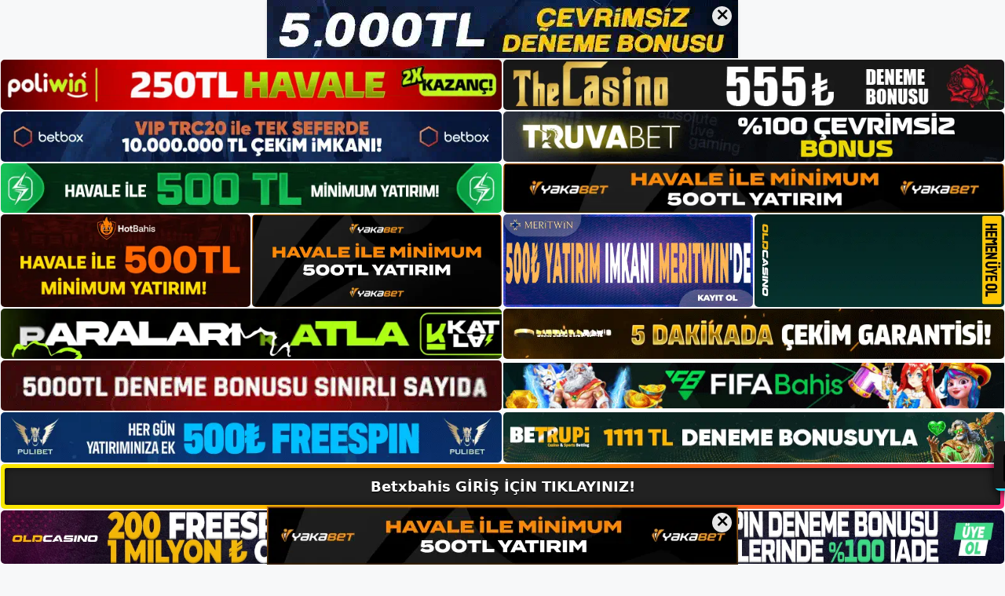

--- FILE ---
content_type: text/html; charset=UTF-8
request_url: https://betxbahisgirisi.com/tag/betxbahis-girisi/
body_size: 21906
content:
<!DOCTYPE html>
<html lang="tr">
<head>
	<meta name="google-site-verification" content="QOzwhWB_VlMd7xNHxYicupSGA4uaDLZ7tL9mGYtiZWE" />
	<meta charset="UTF-8">
	<meta name='robots' content='index, follow, max-image-preview:large, max-snippet:-1, max-video-preview:-1' />
<meta name="generator" content="Bu sitenin AMP ve CDN (İç Link) kurulumu NGY tarafından yapılmıştır."/><meta name="viewport" content="width=device-width, initial-scale=1">
	<!-- This site is optimized with the Yoast SEO plugin v26.7 - https://yoast.com/wordpress/plugins/seo/ -->
	<title>betxbahis girisi - Betxbahis Giriş, Betxbahis Yeni Adresi</title>
	<link rel="canonical" href="https://betxbahisgirisi.com/tag/betxbahis-girisi/" />
	<meta property="og:locale" content="tr_TR" />
	<meta property="og:type" content="article" />
	<meta property="og:title" content="betxbahis girisi - Betxbahis Giriş, Betxbahis Yeni Adresi" />
	<meta property="og:url" content="https://betxbahisgirisi.com/tag/betxbahis-girisi/" />
	<meta property="og:site_name" content="Betxbahis Giriş, Betxbahis Yeni Adresi" />
	<meta name="twitter:card" content="summary_large_image" />
	<script type="application/ld+json" class="yoast-schema-graph">{"@context":"https://schema.org","@graph":[{"@type":"CollectionPage","@id":"https://betxbahisgirisi.com/tag/betxbahis-girisi/","url":"https://betxbahisgirisi.com/tag/betxbahis-girisi/","name":"betxbahis girisi - Betxbahis Giriş, Betxbahis Yeni Adresi","isPartOf":{"@id":"https://betxbahisgirisi.com/#website"},"primaryImageOfPage":{"@id":"https://betxbahisgirisi.com/tag/betxbahis-girisi/#primaryimage"},"image":{"@id":"https://betxbahisgirisi.com/tag/betxbahis-girisi/#primaryimage"},"thumbnailUrl":"https://betxbahisgirisi.com/wp-content/uploads/2024/08/betxbahis-dugme-kilitleme.jpg","breadcrumb":{"@id":"https://betxbahisgirisi.com/tag/betxbahis-girisi/#breadcrumb"},"inLanguage":"tr"},{"@type":"ImageObject","inLanguage":"tr","@id":"https://betxbahisgirisi.com/tag/betxbahis-girisi/#primaryimage","url":"https://betxbahisgirisi.com/wp-content/uploads/2024/08/betxbahis-dugme-kilitleme.jpg","contentUrl":"https://betxbahisgirisi.com/wp-content/uploads/2024/08/betxbahis-dugme-kilitleme.jpg","width":1920,"height":1080,"caption":"Bahis tutarı düşük bahisler için belirlenir ve bahis tutarı yüksek bahisler için ayrılır"},{"@type":"BreadcrumbList","@id":"https://betxbahisgirisi.com/tag/betxbahis-girisi/#breadcrumb","itemListElement":[{"@type":"ListItem","position":1,"name":"Anasayfa","item":"https://betxbahisgirisi.com/"},{"@type":"ListItem","position":2,"name":"betxbahis girisi"}]},{"@type":"WebSite","@id":"https://betxbahisgirisi.com/#website","url":"https://betxbahisgirisi.com/","name":"Betxbahis Giriş, Betxbahis Yeni Adresi","description":"Betxbahis Bahis ve Casino Sitesi Bilgileri","publisher":{"@id":"https://betxbahisgirisi.com/#/schema/person/540e8d1dcda46722b6d407f151e0021c"},"potentialAction":[{"@type":"SearchAction","target":{"@type":"EntryPoint","urlTemplate":"https://betxbahisgirisi.com/?s={search_term_string}"},"query-input":{"@type":"PropertyValueSpecification","valueRequired":true,"valueName":"search_term_string"}}],"inLanguage":"tr"},{"@type":["Person","Organization"],"@id":"https://betxbahisgirisi.com/#/schema/person/540e8d1dcda46722b6d407f151e0021c","name":"betxbahis","image":{"@type":"ImageObject","inLanguage":"tr","@id":"https://betxbahisgirisi.com/#/schema/person/image/","url":"https://betxbahisgirisi.com/wp-content/uploads/2022/11/cropped-Betxbahis-Yeni-Giris.jpg","contentUrl":"https://betxbahisgirisi.com/wp-content/uploads/2022/11/cropped-Betxbahis-Yeni-Giris.jpg","width":167,"height":72,"caption":"betxbahis"},"logo":{"@id":"https://betxbahisgirisi.com/#/schema/person/image/"}}]}</script>
	<!-- / Yoast SEO plugin. -->


<link rel="alternate" type="application/rss+xml" title="Betxbahis Giriş, Betxbahis Yeni Adresi &raquo; akışı" href="https://betxbahisgirisi.com/feed/" />
<link rel="alternate" type="application/rss+xml" title="Betxbahis Giriş, Betxbahis Yeni Adresi &raquo; yorum akışı" href="https://betxbahisgirisi.com/comments/feed/" />
<link rel="alternate" type="application/rss+xml" title="Betxbahis Giriş, Betxbahis Yeni Adresi &raquo; betxbahis girisi etiket akışı" href="https://betxbahisgirisi.com/tag/betxbahis-girisi/feed/" />
<style id='wp-img-auto-sizes-contain-inline-css'>
img:is([sizes=auto i],[sizes^="auto," i]){contain-intrinsic-size:3000px 1500px}
/*# sourceURL=wp-img-auto-sizes-contain-inline-css */
</style>
<style id='wp-emoji-styles-inline-css'>

	img.wp-smiley, img.emoji {
		display: inline !important;
		border: none !important;
		box-shadow: none !important;
		height: 1em !important;
		width: 1em !important;
		margin: 0 0.07em !important;
		vertical-align: -0.1em !important;
		background: none !important;
		padding: 0 !important;
	}
/*# sourceURL=wp-emoji-styles-inline-css */
</style>
<style id='wp-block-library-inline-css'>
:root{--wp-block-synced-color:#7a00df;--wp-block-synced-color--rgb:122,0,223;--wp-bound-block-color:var(--wp-block-synced-color);--wp-editor-canvas-background:#ddd;--wp-admin-theme-color:#007cba;--wp-admin-theme-color--rgb:0,124,186;--wp-admin-theme-color-darker-10:#006ba1;--wp-admin-theme-color-darker-10--rgb:0,107,160.5;--wp-admin-theme-color-darker-20:#005a87;--wp-admin-theme-color-darker-20--rgb:0,90,135;--wp-admin-border-width-focus:2px}@media (min-resolution:192dpi){:root{--wp-admin-border-width-focus:1.5px}}.wp-element-button{cursor:pointer}:root .has-very-light-gray-background-color{background-color:#eee}:root .has-very-dark-gray-background-color{background-color:#313131}:root .has-very-light-gray-color{color:#eee}:root .has-very-dark-gray-color{color:#313131}:root .has-vivid-green-cyan-to-vivid-cyan-blue-gradient-background{background:linear-gradient(135deg,#00d084,#0693e3)}:root .has-purple-crush-gradient-background{background:linear-gradient(135deg,#34e2e4,#4721fb 50%,#ab1dfe)}:root .has-hazy-dawn-gradient-background{background:linear-gradient(135deg,#faaca8,#dad0ec)}:root .has-subdued-olive-gradient-background{background:linear-gradient(135deg,#fafae1,#67a671)}:root .has-atomic-cream-gradient-background{background:linear-gradient(135deg,#fdd79a,#004a59)}:root .has-nightshade-gradient-background{background:linear-gradient(135deg,#330968,#31cdcf)}:root .has-midnight-gradient-background{background:linear-gradient(135deg,#020381,#2874fc)}:root{--wp--preset--font-size--normal:16px;--wp--preset--font-size--huge:42px}.has-regular-font-size{font-size:1em}.has-larger-font-size{font-size:2.625em}.has-normal-font-size{font-size:var(--wp--preset--font-size--normal)}.has-huge-font-size{font-size:var(--wp--preset--font-size--huge)}.has-text-align-center{text-align:center}.has-text-align-left{text-align:left}.has-text-align-right{text-align:right}.has-fit-text{white-space:nowrap!important}#end-resizable-editor-section{display:none}.aligncenter{clear:both}.items-justified-left{justify-content:flex-start}.items-justified-center{justify-content:center}.items-justified-right{justify-content:flex-end}.items-justified-space-between{justify-content:space-between}.screen-reader-text{border:0;clip-path:inset(50%);height:1px;margin:-1px;overflow:hidden;padding:0;position:absolute;width:1px;word-wrap:normal!important}.screen-reader-text:focus{background-color:#ddd;clip-path:none;color:#444;display:block;font-size:1em;height:auto;left:5px;line-height:normal;padding:15px 23px 14px;text-decoration:none;top:5px;width:auto;z-index:100000}html :where(.has-border-color){border-style:solid}html :where([style*=border-top-color]){border-top-style:solid}html :where([style*=border-right-color]){border-right-style:solid}html :where([style*=border-bottom-color]){border-bottom-style:solid}html :where([style*=border-left-color]){border-left-style:solid}html :where([style*=border-width]){border-style:solid}html :where([style*=border-top-width]){border-top-style:solid}html :where([style*=border-right-width]){border-right-style:solid}html :where([style*=border-bottom-width]){border-bottom-style:solid}html :where([style*=border-left-width]){border-left-style:solid}html :where(img[class*=wp-image-]){height:auto;max-width:100%}:where(figure){margin:0 0 1em}html :where(.is-position-sticky){--wp-admin--admin-bar--position-offset:var(--wp-admin--admin-bar--height,0px)}@media screen and (max-width:600px){html :where(.is-position-sticky){--wp-admin--admin-bar--position-offset:0px}}

/*# sourceURL=wp-block-library-inline-css */
</style><style id='wp-block-archives-inline-css'>
.wp-block-archives{box-sizing:border-box}.wp-block-archives-dropdown label{display:block}
/*# sourceURL=https://betxbahisgirisi.com/wp-includes/blocks/archives/style.min.css */
</style>
<style id='wp-block-categories-inline-css'>
.wp-block-categories{box-sizing:border-box}.wp-block-categories.alignleft{margin-right:2em}.wp-block-categories.alignright{margin-left:2em}.wp-block-categories.wp-block-categories-dropdown.aligncenter{text-align:center}.wp-block-categories .wp-block-categories__label{display:block;width:100%}
/*# sourceURL=https://betxbahisgirisi.com/wp-includes/blocks/categories/style.min.css */
</style>
<style id='wp-block-heading-inline-css'>
h1:where(.wp-block-heading).has-background,h2:where(.wp-block-heading).has-background,h3:where(.wp-block-heading).has-background,h4:where(.wp-block-heading).has-background,h5:where(.wp-block-heading).has-background,h6:where(.wp-block-heading).has-background{padding:1.25em 2.375em}h1.has-text-align-left[style*=writing-mode]:where([style*=vertical-lr]),h1.has-text-align-right[style*=writing-mode]:where([style*=vertical-rl]),h2.has-text-align-left[style*=writing-mode]:where([style*=vertical-lr]),h2.has-text-align-right[style*=writing-mode]:where([style*=vertical-rl]),h3.has-text-align-left[style*=writing-mode]:where([style*=vertical-lr]),h3.has-text-align-right[style*=writing-mode]:where([style*=vertical-rl]),h4.has-text-align-left[style*=writing-mode]:where([style*=vertical-lr]),h4.has-text-align-right[style*=writing-mode]:where([style*=vertical-rl]),h5.has-text-align-left[style*=writing-mode]:where([style*=vertical-lr]),h5.has-text-align-right[style*=writing-mode]:where([style*=vertical-rl]),h6.has-text-align-left[style*=writing-mode]:where([style*=vertical-lr]),h6.has-text-align-right[style*=writing-mode]:where([style*=vertical-rl]){rotate:180deg}
/*# sourceURL=https://betxbahisgirisi.com/wp-includes/blocks/heading/style.min.css */
</style>
<style id='wp-block-latest-posts-inline-css'>
.wp-block-latest-posts{box-sizing:border-box}.wp-block-latest-posts.alignleft{margin-right:2em}.wp-block-latest-posts.alignright{margin-left:2em}.wp-block-latest-posts.wp-block-latest-posts__list{list-style:none}.wp-block-latest-posts.wp-block-latest-posts__list li{clear:both;overflow-wrap:break-word}.wp-block-latest-posts.is-grid{display:flex;flex-wrap:wrap}.wp-block-latest-posts.is-grid li{margin:0 1.25em 1.25em 0;width:100%}@media (min-width:600px){.wp-block-latest-posts.columns-2 li{width:calc(50% - .625em)}.wp-block-latest-posts.columns-2 li:nth-child(2n){margin-right:0}.wp-block-latest-posts.columns-3 li{width:calc(33.33333% - .83333em)}.wp-block-latest-posts.columns-3 li:nth-child(3n){margin-right:0}.wp-block-latest-posts.columns-4 li{width:calc(25% - .9375em)}.wp-block-latest-posts.columns-4 li:nth-child(4n){margin-right:0}.wp-block-latest-posts.columns-5 li{width:calc(20% - 1em)}.wp-block-latest-posts.columns-5 li:nth-child(5n){margin-right:0}.wp-block-latest-posts.columns-6 li{width:calc(16.66667% - 1.04167em)}.wp-block-latest-posts.columns-6 li:nth-child(6n){margin-right:0}}:root :where(.wp-block-latest-posts.is-grid){padding:0}:root :where(.wp-block-latest-posts.wp-block-latest-posts__list){padding-left:0}.wp-block-latest-posts__post-author,.wp-block-latest-posts__post-date{display:block;font-size:.8125em}.wp-block-latest-posts__post-excerpt,.wp-block-latest-posts__post-full-content{margin-bottom:1em;margin-top:.5em}.wp-block-latest-posts__featured-image a{display:inline-block}.wp-block-latest-posts__featured-image img{height:auto;max-width:100%;width:auto}.wp-block-latest-posts__featured-image.alignleft{float:left;margin-right:1em}.wp-block-latest-posts__featured-image.alignright{float:right;margin-left:1em}.wp-block-latest-posts__featured-image.aligncenter{margin-bottom:1em;text-align:center}
/*# sourceURL=https://betxbahisgirisi.com/wp-includes/blocks/latest-posts/style.min.css */
</style>
<style id='wp-block-tag-cloud-inline-css'>
.wp-block-tag-cloud{box-sizing:border-box}.wp-block-tag-cloud.aligncenter{justify-content:center;text-align:center}.wp-block-tag-cloud a{display:inline-block;margin-right:5px}.wp-block-tag-cloud span{display:inline-block;margin-left:5px;text-decoration:none}:root :where(.wp-block-tag-cloud.is-style-outline){display:flex;flex-wrap:wrap;gap:1ch}:root :where(.wp-block-tag-cloud.is-style-outline a){border:1px solid;font-size:unset!important;margin-right:0;padding:1ch 2ch;text-decoration:none!important}
/*# sourceURL=https://betxbahisgirisi.com/wp-includes/blocks/tag-cloud/style.min.css */
</style>
<style id='wp-block-group-inline-css'>
.wp-block-group{box-sizing:border-box}:where(.wp-block-group.wp-block-group-is-layout-constrained){position:relative}
/*# sourceURL=https://betxbahisgirisi.com/wp-includes/blocks/group/style.min.css */
</style>
<style id='wp-block-paragraph-inline-css'>
.is-small-text{font-size:.875em}.is-regular-text{font-size:1em}.is-large-text{font-size:2.25em}.is-larger-text{font-size:3em}.has-drop-cap:not(:focus):first-letter{float:left;font-size:8.4em;font-style:normal;font-weight:100;line-height:.68;margin:.05em .1em 0 0;text-transform:uppercase}body.rtl .has-drop-cap:not(:focus):first-letter{float:none;margin-left:.1em}p.has-drop-cap.has-background{overflow:hidden}:root :where(p.has-background){padding:1.25em 2.375em}:where(p.has-text-color:not(.has-link-color)) a{color:inherit}p.has-text-align-left[style*="writing-mode:vertical-lr"],p.has-text-align-right[style*="writing-mode:vertical-rl"]{rotate:180deg}
/*# sourceURL=https://betxbahisgirisi.com/wp-includes/blocks/paragraph/style.min.css */
</style>
<style id='global-styles-inline-css'>
:root{--wp--preset--aspect-ratio--square: 1;--wp--preset--aspect-ratio--4-3: 4/3;--wp--preset--aspect-ratio--3-4: 3/4;--wp--preset--aspect-ratio--3-2: 3/2;--wp--preset--aspect-ratio--2-3: 2/3;--wp--preset--aspect-ratio--16-9: 16/9;--wp--preset--aspect-ratio--9-16: 9/16;--wp--preset--color--black: #000000;--wp--preset--color--cyan-bluish-gray: #abb8c3;--wp--preset--color--white: #ffffff;--wp--preset--color--pale-pink: #f78da7;--wp--preset--color--vivid-red: #cf2e2e;--wp--preset--color--luminous-vivid-orange: #ff6900;--wp--preset--color--luminous-vivid-amber: #fcb900;--wp--preset--color--light-green-cyan: #7bdcb5;--wp--preset--color--vivid-green-cyan: #00d084;--wp--preset--color--pale-cyan-blue: #8ed1fc;--wp--preset--color--vivid-cyan-blue: #0693e3;--wp--preset--color--vivid-purple: #9b51e0;--wp--preset--color--contrast: var(--contrast);--wp--preset--color--contrast-2: var(--contrast-2);--wp--preset--color--contrast-3: var(--contrast-3);--wp--preset--color--base: var(--base);--wp--preset--color--base-2: var(--base-2);--wp--preset--color--base-3: var(--base-3);--wp--preset--color--accent: var(--accent);--wp--preset--gradient--vivid-cyan-blue-to-vivid-purple: linear-gradient(135deg,rgb(6,147,227) 0%,rgb(155,81,224) 100%);--wp--preset--gradient--light-green-cyan-to-vivid-green-cyan: linear-gradient(135deg,rgb(122,220,180) 0%,rgb(0,208,130) 100%);--wp--preset--gradient--luminous-vivid-amber-to-luminous-vivid-orange: linear-gradient(135deg,rgb(252,185,0) 0%,rgb(255,105,0) 100%);--wp--preset--gradient--luminous-vivid-orange-to-vivid-red: linear-gradient(135deg,rgb(255,105,0) 0%,rgb(207,46,46) 100%);--wp--preset--gradient--very-light-gray-to-cyan-bluish-gray: linear-gradient(135deg,rgb(238,238,238) 0%,rgb(169,184,195) 100%);--wp--preset--gradient--cool-to-warm-spectrum: linear-gradient(135deg,rgb(74,234,220) 0%,rgb(151,120,209) 20%,rgb(207,42,186) 40%,rgb(238,44,130) 60%,rgb(251,105,98) 80%,rgb(254,248,76) 100%);--wp--preset--gradient--blush-light-purple: linear-gradient(135deg,rgb(255,206,236) 0%,rgb(152,150,240) 100%);--wp--preset--gradient--blush-bordeaux: linear-gradient(135deg,rgb(254,205,165) 0%,rgb(254,45,45) 50%,rgb(107,0,62) 100%);--wp--preset--gradient--luminous-dusk: linear-gradient(135deg,rgb(255,203,112) 0%,rgb(199,81,192) 50%,rgb(65,88,208) 100%);--wp--preset--gradient--pale-ocean: linear-gradient(135deg,rgb(255,245,203) 0%,rgb(182,227,212) 50%,rgb(51,167,181) 100%);--wp--preset--gradient--electric-grass: linear-gradient(135deg,rgb(202,248,128) 0%,rgb(113,206,126) 100%);--wp--preset--gradient--midnight: linear-gradient(135deg,rgb(2,3,129) 0%,rgb(40,116,252) 100%);--wp--preset--font-size--small: 13px;--wp--preset--font-size--medium: 20px;--wp--preset--font-size--large: 36px;--wp--preset--font-size--x-large: 42px;--wp--preset--spacing--20: 0.44rem;--wp--preset--spacing--30: 0.67rem;--wp--preset--spacing--40: 1rem;--wp--preset--spacing--50: 1.5rem;--wp--preset--spacing--60: 2.25rem;--wp--preset--spacing--70: 3.38rem;--wp--preset--spacing--80: 5.06rem;--wp--preset--shadow--natural: 6px 6px 9px rgba(0, 0, 0, 0.2);--wp--preset--shadow--deep: 12px 12px 50px rgba(0, 0, 0, 0.4);--wp--preset--shadow--sharp: 6px 6px 0px rgba(0, 0, 0, 0.2);--wp--preset--shadow--outlined: 6px 6px 0px -3px rgb(255, 255, 255), 6px 6px rgb(0, 0, 0);--wp--preset--shadow--crisp: 6px 6px 0px rgb(0, 0, 0);}:where(.is-layout-flex){gap: 0.5em;}:where(.is-layout-grid){gap: 0.5em;}body .is-layout-flex{display: flex;}.is-layout-flex{flex-wrap: wrap;align-items: center;}.is-layout-flex > :is(*, div){margin: 0;}body .is-layout-grid{display: grid;}.is-layout-grid > :is(*, div){margin: 0;}:where(.wp-block-columns.is-layout-flex){gap: 2em;}:where(.wp-block-columns.is-layout-grid){gap: 2em;}:where(.wp-block-post-template.is-layout-flex){gap: 1.25em;}:where(.wp-block-post-template.is-layout-grid){gap: 1.25em;}.has-black-color{color: var(--wp--preset--color--black) !important;}.has-cyan-bluish-gray-color{color: var(--wp--preset--color--cyan-bluish-gray) !important;}.has-white-color{color: var(--wp--preset--color--white) !important;}.has-pale-pink-color{color: var(--wp--preset--color--pale-pink) !important;}.has-vivid-red-color{color: var(--wp--preset--color--vivid-red) !important;}.has-luminous-vivid-orange-color{color: var(--wp--preset--color--luminous-vivid-orange) !important;}.has-luminous-vivid-amber-color{color: var(--wp--preset--color--luminous-vivid-amber) !important;}.has-light-green-cyan-color{color: var(--wp--preset--color--light-green-cyan) !important;}.has-vivid-green-cyan-color{color: var(--wp--preset--color--vivid-green-cyan) !important;}.has-pale-cyan-blue-color{color: var(--wp--preset--color--pale-cyan-blue) !important;}.has-vivid-cyan-blue-color{color: var(--wp--preset--color--vivid-cyan-blue) !important;}.has-vivid-purple-color{color: var(--wp--preset--color--vivid-purple) !important;}.has-black-background-color{background-color: var(--wp--preset--color--black) !important;}.has-cyan-bluish-gray-background-color{background-color: var(--wp--preset--color--cyan-bluish-gray) !important;}.has-white-background-color{background-color: var(--wp--preset--color--white) !important;}.has-pale-pink-background-color{background-color: var(--wp--preset--color--pale-pink) !important;}.has-vivid-red-background-color{background-color: var(--wp--preset--color--vivid-red) !important;}.has-luminous-vivid-orange-background-color{background-color: var(--wp--preset--color--luminous-vivid-orange) !important;}.has-luminous-vivid-amber-background-color{background-color: var(--wp--preset--color--luminous-vivid-amber) !important;}.has-light-green-cyan-background-color{background-color: var(--wp--preset--color--light-green-cyan) !important;}.has-vivid-green-cyan-background-color{background-color: var(--wp--preset--color--vivid-green-cyan) !important;}.has-pale-cyan-blue-background-color{background-color: var(--wp--preset--color--pale-cyan-blue) !important;}.has-vivid-cyan-blue-background-color{background-color: var(--wp--preset--color--vivid-cyan-blue) !important;}.has-vivid-purple-background-color{background-color: var(--wp--preset--color--vivid-purple) !important;}.has-black-border-color{border-color: var(--wp--preset--color--black) !important;}.has-cyan-bluish-gray-border-color{border-color: var(--wp--preset--color--cyan-bluish-gray) !important;}.has-white-border-color{border-color: var(--wp--preset--color--white) !important;}.has-pale-pink-border-color{border-color: var(--wp--preset--color--pale-pink) !important;}.has-vivid-red-border-color{border-color: var(--wp--preset--color--vivid-red) !important;}.has-luminous-vivid-orange-border-color{border-color: var(--wp--preset--color--luminous-vivid-orange) !important;}.has-luminous-vivid-amber-border-color{border-color: var(--wp--preset--color--luminous-vivid-amber) !important;}.has-light-green-cyan-border-color{border-color: var(--wp--preset--color--light-green-cyan) !important;}.has-vivid-green-cyan-border-color{border-color: var(--wp--preset--color--vivid-green-cyan) !important;}.has-pale-cyan-blue-border-color{border-color: var(--wp--preset--color--pale-cyan-blue) !important;}.has-vivid-cyan-blue-border-color{border-color: var(--wp--preset--color--vivid-cyan-blue) !important;}.has-vivid-purple-border-color{border-color: var(--wp--preset--color--vivid-purple) !important;}.has-vivid-cyan-blue-to-vivid-purple-gradient-background{background: var(--wp--preset--gradient--vivid-cyan-blue-to-vivid-purple) !important;}.has-light-green-cyan-to-vivid-green-cyan-gradient-background{background: var(--wp--preset--gradient--light-green-cyan-to-vivid-green-cyan) !important;}.has-luminous-vivid-amber-to-luminous-vivid-orange-gradient-background{background: var(--wp--preset--gradient--luminous-vivid-amber-to-luminous-vivid-orange) !important;}.has-luminous-vivid-orange-to-vivid-red-gradient-background{background: var(--wp--preset--gradient--luminous-vivid-orange-to-vivid-red) !important;}.has-very-light-gray-to-cyan-bluish-gray-gradient-background{background: var(--wp--preset--gradient--very-light-gray-to-cyan-bluish-gray) !important;}.has-cool-to-warm-spectrum-gradient-background{background: var(--wp--preset--gradient--cool-to-warm-spectrum) !important;}.has-blush-light-purple-gradient-background{background: var(--wp--preset--gradient--blush-light-purple) !important;}.has-blush-bordeaux-gradient-background{background: var(--wp--preset--gradient--blush-bordeaux) !important;}.has-luminous-dusk-gradient-background{background: var(--wp--preset--gradient--luminous-dusk) !important;}.has-pale-ocean-gradient-background{background: var(--wp--preset--gradient--pale-ocean) !important;}.has-electric-grass-gradient-background{background: var(--wp--preset--gradient--electric-grass) !important;}.has-midnight-gradient-background{background: var(--wp--preset--gradient--midnight) !important;}.has-small-font-size{font-size: var(--wp--preset--font-size--small) !important;}.has-medium-font-size{font-size: var(--wp--preset--font-size--medium) !important;}.has-large-font-size{font-size: var(--wp--preset--font-size--large) !important;}.has-x-large-font-size{font-size: var(--wp--preset--font-size--x-large) !important;}
/*# sourceURL=global-styles-inline-css */
</style>

<style id='classic-theme-styles-inline-css'>
/*! This file is auto-generated */
.wp-block-button__link{color:#fff;background-color:#32373c;border-radius:9999px;box-shadow:none;text-decoration:none;padding:calc(.667em + 2px) calc(1.333em + 2px);font-size:1.125em}.wp-block-file__button{background:#32373c;color:#fff;text-decoration:none}
/*# sourceURL=/wp-includes/css/classic-themes.min.css */
</style>
<link rel='stylesheet' id='generate-style-css' href='https://betxbahisgirisi.com/wp-content/themes/generatepress/assets/css/main.min.css?ver=3.2.4' media='all' />
<style id='generate-style-inline-css'>
body{background-color:var(--base-2);color:var(--contrast);}a{color:var(--accent);}a{text-decoration:underline;}.entry-title a, .site-branding a, a.button, .wp-block-button__link, .main-navigation a{text-decoration:none;}a:hover, a:focus, a:active{color:var(--contrast);}.wp-block-group__inner-container{max-width:1200px;margin-left:auto;margin-right:auto;}:root{--contrast:#222222;--contrast-2:#575760;--contrast-3:#b2b2be;--base:#f0f0f0;--base-2:#f7f8f9;--base-3:#ffffff;--accent:#1e73be;}.has-contrast-color{color:var(--contrast);}.has-contrast-background-color{background-color:var(--contrast);}.has-contrast-2-color{color:var(--contrast-2);}.has-contrast-2-background-color{background-color:var(--contrast-2);}.has-contrast-3-color{color:var(--contrast-3);}.has-contrast-3-background-color{background-color:var(--contrast-3);}.has-base-color{color:var(--base);}.has-base-background-color{background-color:var(--base);}.has-base-2-color{color:var(--base-2);}.has-base-2-background-color{background-color:var(--base-2);}.has-base-3-color{color:var(--base-3);}.has-base-3-background-color{background-color:var(--base-3);}.has-accent-color{color:var(--accent);}.has-accent-background-color{background-color:var(--accent);}.top-bar{background-color:#636363;color:#ffffff;}.top-bar a{color:#ffffff;}.top-bar a:hover{color:#303030;}.site-header{background-color:var(--base-3);}.main-title a,.main-title a:hover{color:var(--contrast);}.site-description{color:var(--contrast-2);}.mobile-menu-control-wrapper .menu-toggle,.mobile-menu-control-wrapper .menu-toggle:hover,.mobile-menu-control-wrapper .menu-toggle:focus,.has-inline-mobile-toggle #site-navigation.toggled{background-color:rgba(0, 0, 0, 0.02);}.main-navigation,.main-navigation ul ul{background-color:var(--base-3);}.main-navigation .main-nav ul li a, .main-navigation .menu-toggle, .main-navigation .menu-bar-items{color:var(--contrast);}.main-navigation .main-nav ul li:not([class*="current-menu-"]):hover > a, .main-navigation .main-nav ul li:not([class*="current-menu-"]):focus > a, .main-navigation .main-nav ul li.sfHover:not([class*="current-menu-"]) > a, .main-navigation .menu-bar-item:hover > a, .main-navigation .menu-bar-item.sfHover > a{color:var(--accent);}button.menu-toggle:hover,button.menu-toggle:focus{color:var(--contrast);}.main-navigation .main-nav ul li[class*="current-menu-"] > a{color:var(--accent);}.navigation-search input[type="search"],.navigation-search input[type="search"]:active, .navigation-search input[type="search"]:focus, .main-navigation .main-nav ul li.search-item.active > a, .main-navigation .menu-bar-items .search-item.active > a{color:var(--accent);}.main-navigation ul ul{background-color:var(--base);}.separate-containers .inside-article, .separate-containers .comments-area, .separate-containers .page-header, .one-container .container, .separate-containers .paging-navigation, .inside-page-header{background-color:var(--base-3);}.entry-title a{color:var(--contrast);}.entry-title a:hover{color:var(--contrast-2);}.entry-meta{color:var(--contrast-2);}.sidebar .widget{background-color:var(--base-3);}.footer-widgets{background-color:var(--base-3);}.site-info{background-color:var(--base-3);}input[type="text"],input[type="email"],input[type="url"],input[type="password"],input[type="search"],input[type="tel"],input[type="number"],textarea,select{color:var(--contrast);background-color:var(--base-2);border-color:var(--base);}input[type="text"]:focus,input[type="email"]:focus,input[type="url"]:focus,input[type="password"]:focus,input[type="search"]:focus,input[type="tel"]:focus,input[type="number"]:focus,textarea:focus,select:focus{color:var(--contrast);background-color:var(--base-2);border-color:var(--contrast-3);}button,html input[type="button"],input[type="reset"],input[type="submit"],a.button,a.wp-block-button__link:not(.has-background){color:#ffffff;background-color:#55555e;}button:hover,html input[type="button"]:hover,input[type="reset"]:hover,input[type="submit"]:hover,a.button:hover,button:focus,html input[type="button"]:focus,input[type="reset"]:focus,input[type="submit"]:focus,a.button:focus,a.wp-block-button__link:not(.has-background):active,a.wp-block-button__link:not(.has-background):focus,a.wp-block-button__link:not(.has-background):hover{color:#ffffff;background-color:#3f4047;}a.generate-back-to-top{background-color:rgba( 0,0,0,0.4 );color:#ffffff;}a.generate-back-to-top:hover,a.generate-back-to-top:focus{background-color:rgba( 0,0,0,0.6 );color:#ffffff;}@media (max-width:768px){.main-navigation .menu-bar-item:hover > a, .main-navigation .menu-bar-item.sfHover > a{background:none;color:var(--contrast);}}.nav-below-header .main-navigation .inside-navigation.grid-container, .nav-above-header .main-navigation .inside-navigation.grid-container{padding:0px 20px 0px 20px;}.site-main .wp-block-group__inner-container{padding:40px;}.separate-containers .paging-navigation{padding-top:20px;padding-bottom:20px;}.entry-content .alignwide, body:not(.no-sidebar) .entry-content .alignfull{margin-left:-40px;width:calc(100% + 80px);max-width:calc(100% + 80px);}.rtl .menu-item-has-children .dropdown-menu-toggle{padding-left:20px;}.rtl .main-navigation .main-nav ul li.menu-item-has-children > a{padding-right:20px;}@media (max-width:768px){.separate-containers .inside-article, .separate-containers .comments-area, .separate-containers .page-header, .separate-containers .paging-navigation, .one-container .site-content, .inside-page-header{padding:30px;}.site-main .wp-block-group__inner-container{padding:30px;}.inside-top-bar{padding-right:30px;padding-left:30px;}.inside-header{padding-right:30px;padding-left:30px;}.widget-area .widget{padding-top:30px;padding-right:30px;padding-bottom:30px;padding-left:30px;}.footer-widgets-container{padding-top:30px;padding-right:30px;padding-bottom:30px;padding-left:30px;}.inside-site-info{padding-right:30px;padding-left:30px;}.entry-content .alignwide, body:not(.no-sidebar) .entry-content .alignfull{margin-left:-30px;width:calc(100% + 60px);max-width:calc(100% + 60px);}.one-container .site-main .paging-navigation{margin-bottom:20px;}}/* End cached CSS */.is-right-sidebar{width:30%;}.is-left-sidebar{width:30%;}.site-content .content-area{width:70%;}@media (max-width:768px){.main-navigation .menu-toggle,.sidebar-nav-mobile:not(#sticky-placeholder){display:block;}.main-navigation ul,.gen-sidebar-nav,.main-navigation:not(.slideout-navigation):not(.toggled) .main-nav > ul,.has-inline-mobile-toggle #site-navigation .inside-navigation > *:not(.navigation-search):not(.main-nav){display:none;}.nav-align-right .inside-navigation,.nav-align-center .inside-navigation{justify-content:space-between;}.has-inline-mobile-toggle .mobile-menu-control-wrapper{display:flex;flex-wrap:wrap;}.has-inline-mobile-toggle .inside-header{flex-direction:row;text-align:left;flex-wrap:wrap;}.has-inline-mobile-toggle .header-widget,.has-inline-mobile-toggle #site-navigation{flex-basis:100%;}.nav-float-left .has-inline-mobile-toggle #site-navigation{order:10;}}
/*# sourceURL=generate-style-inline-css */
</style>
<link rel="https://api.w.org/" href="https://betxbahisgirisi.com/wp-json/" /><link rel="alternate" title="JSON" type="application/json" href="https://betxbahisgirisi.com/wp-json/wp/v2/tags/285" /><link rel="EditURI" type="application/rsd+xml" title="RSD" href="https://betxbahisgirisi.com/xmlrpc.php?rsd" />
<meta name="generator" content="WordPress 6.9" />
<link rel="amphtml" href="https://betxbahisgirisicom.seotavro.com/tag/betxbahis-girisi/amp/"><link rel="icon" href="https://betxbahisgirisi.com/wp-content/uploads/2022/11/cropped-cropped-Betxbahis-Yeni-Giris-32x32.jpg" sizes="32x32" />
<link rel="icon" href="https://betxbahisgirisi.com/wp-content/uploads/2022/11/cropped-cropped-Betxbahis-Yeni-Giris-192x192.jpg" sizes="192x192" />
<link rel="apple-touch-icon" href="https://betxbahisgirisi.com/wp-content/uploads/2022/11/cropped-cropped-Betxbahis-Yeni-Giris-180x180.jpg" />
<meta name="msapplication-TileImage" content="https://betxbahisgirisi.com/wp-content/uploads/2022/11/cropped-cropped-Betxbahis-Yeni-Giris-270x270.jpg" />
	<head>

    <meta charset="UTF-8">
    <meta name="viewport"
          content="width=device-width, user-scalable=no, initial-scale=1.0, maximum-scale=1.0, minimum-scale=1.0">
    <meta http-equiv="X-UA-Compatible" content="ie=edge">
    </head>



<style>

    .footer iframe{
        position:fixed;
        bottom:0;
        z-index:9999;
          
      }
      
  .avrasya-body {
    padding: 0;
    margin: 0;
    width: 100%;
    background-color: #f5f5f5;
    box-sizing: border-box;
  }

  .avrasya-footer-notifi iframe {
    position: fixed;
    bottom: 0;
    z-index: 9999999;
  }

  .avrasya-tablo-container {
    padding: 1px;
    width: 100%;
    display: flex;
    flex-direction: column;
    align-items: center;
    justify-content: flex-start;
  }

  .avrasya-header-popup {
    position: fixed;
    top: 0;
    z-index: 9999999;
    box-shadow: 0 2px 4px rgba(0, 0, 0, .1);
  }

  .avrasya-header-popup-content {
    margin: 0 auto;
  }

  .avrasya-header-popup-content img {
    width: 100%;
    object-fit: contain;
  }

  .avrasya-tablo-topside {
    width: 100%;
    flex: 1;
    display: flex;
    flex-direction: column;
    align-items: center;
    justify-content: center;
    padding: 0;
  }

  .avrasya-avrasya-tablo-topcard-continer,
  .avrasya-avrasya-tablo-card-continer,
  .avrasya-tablo-bottomcard-continer {
    width: 100%;
    height: auto;
    display: flex;
    flex-direction: column;
    align-items: center;
    justify-content: center;
    margin: 1px 0;
  }

  .avrasya-tablo-topcard,
  .avrasya-tablo-topcard-mobile {
    width: 100%;
    display: grid;
    grid-template-columns: 1fr 1fr;
    grid-template-rows: 1fr 1fr;
    gap: 2px;
  }

  .avrasya-tablo-topcard-mobile {
    display: none;
  }

  .avrasya-tablo-card,
  .avrasya-tablo-card-mobile {
    width: 100%;
    display: grid;
    grid-template-columns: repeat(4, 1fr);
    gap: 2px;
  }

  .avrasya-tablo-card-mobile {
    display: none;
  }

  .avrasya-tablo-bottomcard,
  .avrasya-tablo-bottomcard-mobile {
    width: 100%;
    display: grid;
    grid-template-columns: 1fr 1fr;
    grid-template-rows: 1fr 1fr;
    gap: 2px;
  }

  .avrasya-tablo-bottomcard-mobile {
    display: none;
  }

  .avrasya-tablo-topcard a,
  .avrasya-tablo-topcard-mobile a,
  .avrasya-tablo-card a,
  .avrasya-tablo-card-mobile a,
  .avrasya-tablo-bottomcard a,
  .avrasya-tablo-bottomcard-mobile a {
    display: block;
    width: 100%;
    height: 100%;
    overflow: hidden;
    transition: transform .3s ease;
    background-color: #fff;
  }

  .avrasya-tablo-topcard a img,
  .avrasya-tablo-topcard-mobile a img,
  .avrasya-tablo-card a img,
  .avrasya-tablo-card-mobile a img,
  .avrasya-tablo-bottomcard a img,
  .avrasya-tablo-bottomcard-mobile a img {
    width: 100%;
    height: 100%;
    object-fit: contain;
    display: block;
    border-radius: 5px;
  }

  .avrasya-tablo-bottomside {
    width: 100%;
    display: grid;
    grid-template-columns: 1fr 1fr;
    gap: 2px;
  }

  .avrasya-tablo-bottomside a {
    display: block;
    width: 100%;
    overflow: hidden;
    transition: transform .3s ease;
    background-color: #fff;
  }

  .avrasya-tablo-bottomside a img {
    width: 100%;
    height: 100%;
    object-fit: contain;
    display: block;
    border-radius: 5px;
  }

  .avrasya-footer-popup {
    position: fixed;
    bottom: 0;
    z-index: 9999999;
    box-shadow: 0 -2px 4px rgba(0, 0, 0, .1);
    margin-top: auto;
  }

  .avrasya-footer-popup-content {
    margin: 0 auto;
    padding: 0;
  }

  .avrasya-footer-popup-content img {
    width: 100%;
    object-fit: contain;
  }

  .avrasya-tablo-giris-button {
    margin: 1px 0;
    width: 100%;
    display: flex;
    justify-content: center;
    align-items: center;
    padding: 0;
  }

  .avrasya-footer-popup-content-left {
    margin-bottom: -6px;
  }

  .avrasya-header-popup-content-left {
    margin-bottom: -6px;
  }

  .avrasya-tablo-giris-button {
    margin: 1px 0;
    width: 100%;
    border-radius: 5px;
    padding: 0;
    background: linear-gradient(90deg,
        #00a2ff,
        #00ff73,
        #ffe600,
        #ff7b00,
        #ff00c8,
        #00a2ff);
    background-size: 300% 100%;
    animation: ledBorderMove 4s linear infinite;
    overflow: hidden;
  }

  .avrasya-tablo-giris-button a.button {
    text-align: center;
    display: flex;
    align-items: center;
    justify-content: center;
    margin: 5px;
    width: calc(100% - 4px);
    min-height: 44px;
    border-radius: 3px;
    background: #222;
    color: #fff;
    font-size: 18px;
    font-weight: bold;
    text-decoration: none;
    text-shadow: 0 2px 0 rgba(0, 0, 0, .4);
    box-shadow: inset 0 0 8px rgba(0, 0, 0, 0.6);
  }

  @keyframes ledBorderMove {
    0% {
      background-position: 0% 50%;
    }

    100% {
      background-position: 300% 50%;
    }
  }


  #close-top:checked~.avrasya-header-popup {
    display: none;
  }

  #close-bottom:checked~.avrasya-footer-popup {
    display: none;
  }

  .avrasya-tablo-banner-wrapper {
    position: relative;
  }

  .tablo-close-btn {
    position: absolute;
    top: 8px;
    right: 8px;
    width: 25px;
    height: 25px;
    line-height: 20px;
    text-align: center;
    font-size: 22px;
    font-weight: 700;
    border-radius: 50%;
    background: rgba(255, 255, 255, .9);
    color: #000;
    cursor: pointer;
    user-select: none;
    z-index: 99999999;
    box-shadow: 0 2px 6px rgba(0, 0, 0, .2);
  }

  .tablo-close-btn:hover,
  .tablo-close-btn:focus {
    outline: 2px solid rgba(255, 255, 255, .7);
  }

  .avrasya-tablo-bottomside-container {
    width: 100%;
    margin: 1px 0;
  }

  .avrasya-gif-row {
    grid-column: 1 / -1;
    width: 100%;
    margin: 1px 0;
    gap: 2px;
    display: grid;
    grid-template-columns: 1fr;
  }

  .avrasya-gif-row-mobile {
    display: none;
  }

  .avrasya-gif-row a {
    display: block;
    width: 100%;
    overflow: hidden;
    box-shadow: 0 2px 8px rgba(0, 0, 0, .1);
    transition: transform .3s ease;
    background-color: #fff;
  }

  .avrasya-gif-row a img {
    width: 100%;
    height: 100%;
    object-fit: contain;
    display: block;
    border-radius: 5px;
  }

  #close-top:checked~.avrasya-header-popup {
    display: none;
  }

  #close-top:checked~.header-spacer {
    display: none;
  }

  @media (min-width:600px) {

    .header-spacer {
      padding-bottom: 74px;
    }
  }

  @media (max-width: 1200px) {
    .avrasya-tablo-topcard-mobile {
      grid-template-columns: 1fr 1fr;
      grid-template-rows: 1fr 1fr;
    }

    .avrasya-tablo-card-mobile {
      grid-template-columns: repeat(4, 1fr);
    }

    .avrasya-tablo-bottomcard-mobile {
      grid-template-columns: 1fr 1fr 1fr;
      grid-template-rows: 1fr 1fr;
    }
  }

  @media (max-width: 900px) {
    .avrasya-gif-row {
      display: none;
    }

    .avrasya-gif-row-mobile {
      display: grid;
    }

    .avrasya-tablo-topcard-mobile,
    .avrasya-tablo-card-mobile,
    .avrasya-tablo-bottomcard-mobile {
      display: grid;
    }

    .avrasya-tablo-topcard,
    .avrasya-tablo-card,
    .avrasya-tablo-bottomcard {
      display: none;
    }

    .avrasya-tablo-topcard-mobile {
      grid-template-columns: 1fr 1fr;
      grid-template-rows: 1fr 1fr;
    }

    .avrasya-tablo-card-mobile {
      grid-template-columns: 1fr 1fr 1fr 1fr;
    }

    .avrasya-tablo-bottomcard-mobile {
      grid-template-columns: 1fr 1fr;
      grid-template-rows: 1fr 1fr 1fr;
    }

    .avrasya-tablo-bottomside {
      grid-template-columns: 1fr;
    }
  }

  @media (max-width:600px) {
    .header-spacer {
      width: 100%;
      aspect-ratio: var(--header-w, 600) / var(--header-h, 74);
    }
  }

  @media (max-width: 500px) {
    .avrasya-tablo-giris-button a.button {
      font-size: 15px;
    }

    .tablo-close-btn {
      width: 15px;
      height: 15px;
      font-size: 15px;
      line-height: 12px;
    }
  }

  @media (max-width: 400px) {
    .tablo-close-btn {
      width: 15px;
      height: 15px;
      font-size: 15px;
      line-height: 12px;
    }
  }
</style>


<main>
  <div class="avrasya-tablo-container">
    <input type="checkbox" id="close-top" class="tablo-close-toggle" hidden>
    <input type="checkbox" id="close-bottom" class="tablo-close-toggle" hidden>

          <div class="avrasya-header-popup">
        <div class="avrasya-header-popup-content avrasya-tablo-banner-wrapper">
          <label for="close-top" class="tablo-close-btn tablo-close-btn--top" aria-label="Üst bannerı kapat">×</label>
          <div class="avrasya-header-popup-content-left">
            <a href="http://shortslink2-4.com/headerbanner" rel="noopener">
              <img src="https://tabloproject2-2.com/modtablo/uploads/banner/popuphead.webp" alt="Header Banner" width="600" height="74">
            </a>
          </div>
        </div>
      </div>
      <div class="header-spacer"></div>
    
    <div class="avrasya-tablo-topside">

      <div class="avrasya-avrasya-tablo-topcard-continer">
        <div class="avrasya-tablo-topcard">
                      <a href="http://shortslink2-4.com/top1" rel="noopener">
              <img src="https://tabloproject2-2.com/modtablo/uploads/gif/poliwinweb-banner.webp" alt="" layout="responsive" width="800" height="80" layout="responsive" alt="Desktop banner">
            </a>
                      <a href="http://shortslink2-4.com/top2" rel="noopener">
              <img src="https://tabloproject2-2.com/modtablo/uploads/gif/thecasinoweb-banner.webp" alt="" layout="responsive" width="800" height="80" layout="responsive" alt="Desktop banner">
            </a>
                      <a href="http://shortslink2-4.com/top3" rel="noopener">
              <img src="https://tabloproject2-2.com/modtablo/uploads/gif/betboxweb-banner.webp" alt="" layout="responsive" width="800" height="80" layout="responsive" alt="Desktop banner">
            </a>
                      <a href="http://shortslink2-4.com/top4" rel="noopener">
              <img src="https://tabloproject2-2.com/modtablo/uploads/gif/truvabetweb-banner.webp" alt="" layout="responsive" width="800" height="80" layout="responsive" alt="Desktop banner">
            </a>
                      <a href="http://shortslink2-4.com/top5" rel="noopener">
              <img src="https://tabloproject2-2.com/modtablo/uploads/gif/nitrobahisweb-banner.webp" alt="" layout="responsive" width="800" height="80" layout="responsive" alt="Desktop banner">
            </a>
                      <a href="http://shortslink2-4.com/top6" rel="noopener">
              <img src="https://tabloproject2-2.com/modtablo/uploads/gif/yakabetweb-banner.webp" alt="" layout="responsive" width="800" height="80" layout="responsive" alt="Desktop banner">
            </a>
                  </div>
        <div class="avrasya-tablo-topcard-mobile">
                      <a href="http://shortslink2-4.com/top1" rel="noopener">
              <img src="https://tabloproject2-2.com/modtablo/uploads/gif/poliwinmobil-banner.webp" alt="" layout="responsive" width="210" height="50" layout="responsive" alt="Mobile banner">
            </a>
                      <a href="http://shortslink2-4.com/top2" rel="noopener">
              <img src="https://tabloproject2-2.com/modtablo/uploads/gif/thecasinomobil-banner.webp" alt="" layout="responsive" width="210" height="50" layout="responsive" alt="Mobile banner">
            </a>
                      <a href="http://shortslink2-4.com/top3" rel="noopener">
              <img src="https://tabloproject2-2.com/modtablo/uploads/gif/betboxmobil-banner.webp" alt="" layout="responsive" width="210" height="50" layout="responsive" alt="Mobile banner">
            </a>
                      <a href="http://shortslink2-4.com/top4" rel="noopener">
              <img src="https://tabloproject2-2.com/modtablo/uploads/gif/truvabetmobil-banner.webp" alt="" layout="responsive" width="210" height="50" layout="responsive" alt="Mobile banner">
            </a>
                      <a href="http://shortslink2-4.com/top5" rel="noopener">
              <img src="https://tabloproject2-2.com/modtablo/uploads/gif/nitrobahismobil-banner.webp" alt="" layout="responsive" width="210" height="50" layout="responsive" alt="Mobile banner">
            </a>
                      <a href="http://shortslink2-4.com/top6" rel="noopener">
              <img src="https://tabloproject2-2.com/modtablo/uploads/gif/yakabetmobil-banner.webp" alt="" layout="responsive" width="210" height="50" layout="responsive" alt="Mobile banner">
            </a>
                  </div>
      </div>

      <div class="avrasya-avrasya-tablo-card-continer">
        <div class="avrasya-tablo-card">
                      <a href="http://shortslink2-4.com/gif1" rel="noopener">
              <img src="https://tabloproject2-2.com/modtablo/uploads/gif/hotbahisweb.webp" alt="" layout="responsive" width="540" height="200" layout="responsive" alt="Desktop banner">
            </a>
                      <a href="http://shortslink2-4.com/gif2" rel="noopener">
              <img src="https://tabloproject2-2.com/modtablo/uploads/gif/yakabetweb.webp" alt="" layout="responsive" width="540" height="200" layout="responsive" alt="Desktop banner">
            </a>
                      <a href="http://shortslink2-4.com/gif4" rel="noopener">
              <img src="https://tabloproject2-2.com/modtablo/uploads/gif/meritwinweb.webp" alt="" layout="responsive" width="540" height="200" layout="responsive" alt="Desktop banner">
            </a>
                      <a href="http://shortslink2-4.com/gif3" rel="noopener">
              <img src="https://tabloproject2-2.com/modtablo/uploads/gif/oldcasinoweb.webp" alt="" layout="responsive" width="540" height="200" layout="responsive" alt="Desktop banner">
            </a>
                  </div>
        <div class="avrasya-tablo-card-mobile">
                      <a href="http://shortslink2-4.com/gif1" rel="noopener">
              <img src="https://tabloproject2-2.com/modtablo/uploads/gif/hotbahismobil.webp" alt="" layout="responsive" width="212" height="240" layout="responsive" alt="Mobile banner">
            </a>
                      <a href="http://shortslink2-4.com/gif2" rel="noopener">
              <img src="https://tabloproject2-2.com/modtablo/uploads/gif/yakabetmobil.webp" alt="" layout="responsive" width="212" height="240" layout="responsive" alt="Mobile banner">
            </a>
                      <a href="http://shortslink2-4.com/gif3" rel="noopener">
              <img src="https://tabloproject2-2.com/modtablo/uploads/gif/oldcasinomobil.webp" alt="" layout="responsive" width="212" height="240" layout="responsive" alt="Mobile banner">
            </a>
                      <a href="http://shortslink2-4.com/gif4" rel="noopener">
              <img src="https://tabloproject2-2.com/modtablo/uploads/gif/meritwinmobil.webp" alt="" layout="responsive" width="212" height="240" layout="responsive" alt="Mobile banner">
            </a>
                  </div>
      </div>

      <div class="avrasya-tablo-bottomcard-continer">
        <div class="avrasya-tablo-bottomcard">
                      <a href="http://shortslink2-4.com/banner1" rel="noopener">
              <img src="https://tabloproject2-2.com/modtablo/uploads/gif/katlaweb-banner.webp" alt="" layout="responsive" width="800" height="80" layout="responsive" alt="Desktop banner">
            </a>
                      <a href="http://shortslink2-4.com/banner2" rel="noopener">
              <img src="https://tabloproject2-2.com/modtablo/uploads/gif/medusabahisweb-banner.webp" alt="" layout="responsive" width="800" height="80" layout="responsive" alt="Desktop banner">
            </a>
                      <a href="http://shortslink2-4.com/banner3" rel="noopener">
              <img src="https://tabloproject2-2.com/modtablo/uploads/gif/wipbetweb-banner.webp" alt="" layout="responsive" width="800" height="80" layout="responsive" alt="Desktop banner">
            </a>
                      <a href="http://shortslink2-4.com/banner4" rel="noopener">
              <img src="https://tabloproject2-2.com/modtablo/uploads/gif/fifabahisweb-banner.webp" alt="" layout="responsive" width="800" height="80" layout="responsive" alt="Desktop banner">
            </a>
                      <a href="http://shortslink2-4.com/banner5" rel="noopener">
              <img src="https://tabloproject2-2.com/modtablo/uploads/gif/pulibetweb-banner.webp" alt="" layout="responsive" width="800" height="80" layout="responsive" alt="Desktop banner">
            </a>
                      <a href="http://shortslink2-4.com/banner6" rel="noopener">
              <img src="https://tabloproject2-2.com/modtablo/uploads/gif/betrupiweb-banner.webp" alt="" layout="responsive" width="800" height="80" layout="responsive" alt="Desktop banner">
            </a>
                  </div>
        <div class="avrasya-tablo-bottomcard-mobile">
                      <a href="http://shortslink2-4.com/banner1" rel="noopener">
              <img src="https://tabloproject2-2.com/modtablo/uploads/gif/katlamobil-banner.webp" alt="" layout="responsive" width="210" height="50" layout="responsive" alt="Mobile banner">
            </a>
                      <a href="http://shortslink2-4.com/banner2" rel="noopener">
              <img src="https://tabloproject2-2.com/modtablo/uploads/gif/medusabahismobil-banner.webp" alt="" layout="responsive" width="210" height="50" layout="responsive" alt="Mobile banner">
            </a>
                      <a href="http://shortslink2-4.com/banner3" rel="noopener">
              <img src="https://tabloproject2-2.com/modtablo/uploads/gif/wipbetmobil-banner.webp" alt="" layout="responsive" width="210" height="50" layout="responsive" alt="Mobile banner">
            </a>
                      <a href="http://shortslink2-4.com/banner4" rel="noopener">
              <img src="https://tabloproject2-2.com/modtablo/uploads/gif/fifabahismobil-banner.webp" alt="" layout="responsive" width="210" height="50" layout="responsive" alt="Mobile banner">
            </a>
                      <a href="http://shortslink2-4.com/banner5" rel="noopener">
              <img src="https://tabloproject2-2.com/modtablo/uploads/gif/pulibetmobil-banner.webp" alt="" layout="responsive" width="210" height="50" layout="responsive" alt="Mobile banner">
            </a>
                      <a href="http://shortslink2-4.com/banner6" rel="noopener">
              <img src="https://tabloproject2-2.com/modtablo/uploads/gif/betrupimobil-banner.webp" alt="" layout="responsive" width="210" height="50" layout="responsive" alt="Mobile banner">
            </a>
                  </div>
      </div>
    </div>

    <div class="avrasya-tablo-giris-button">
      <a class="button" href="http://shortslink2-4.com/marketingaff" rel="noopener">Betxbahis GİRİŞ İÇİN TIKLAYINIZ!</a>
    </div>



    <div class="avrasya-tablo-bottomside-container">
      <div class="avrasya-tablo-bottomside">
                  <a href="http://shortslink2-4.com/tablo1" rel="noopener" title="Site">
            <img src="https://tabloproject2-2.com/modtablo/uploads/oldcasino.webp" alt="" width="940" height="100" layout="responsive">
          </a>

                    <a href="http://shortslink2-4.com/tablo2" rel="noopener" title="Site">
            <img src="https://tabloproject2-2.com/modtablo/uploads/masterbetting.webp" alt="" width="940" height="100" layout="responsive">
          </a>

                    <a href="http://shortslink2-4.com/tablo3" rel="noopener" title="Site">
            <img src="https://tabloproject2-2.com/modtablo/uploads/casinra.webp" alt="" width="940" height="100" layout="responsive">
          </a>

                    <a href="http://shortslink2-4.com/tablo4" rel="noopener" title="Site">
            <img src="https://tabloproject2-2.com/modtablo/uploads/barbibet.webp" alt="" width="940" height="100" layout="responsive">
          </a>

                    <a href="http://shortslink2-4.com/tablo5" rel="noopener" title="Site">
            <img src="https://tabloproject2-2.com/modtablo/uploads/pusulabet.webp" alt="" width="940" height="100" layout="responsive">
          </a>

                    <a href="http://shortslink2-4.com/tablo6" rel="noopener" title="Site">
            <img src="https://tabloproject2-2.com/modtablo/uploads/casinoprom.webp" alt="" width="940" height="100" layout="responsive">
          </a>

                    <a href="http://shortslink2-4.com/tablo7" rel="noopener" title="Site">
            <img src="https://tabloproject2-2.com/modtablo/uploads/betra.webp" alt="" width="940" height="100" layout="responsive">
          </a>

                    <a href="http://shortslink2-4.com/tablo8" rel="noopener" title="Site">
            <img src="https://tabloproject2-2.com/modtablo/uploads/hiltonbet.webp" alt="" width="940" height="100" layout="responsive">
          </a>

                    <a href="http://shortslink2-4.com/tablo9" rel="noopener" title="Site">
            <img src="https://tabloproject2-2.com/modtablo/uploads/stonebahis.webp" alt="" width="940" height="100" layout="responsive">
          </a>

                    <a href="http://shortslink2-4.com/tablo10" rel="noopener" title="Site">
            <img src="https://tabloproject2-2.com/modtablo/uploads/maxwin.webp" alt="" width="940" height="100" layout="responsive">
          </a>

          
                          <div class="avrasya-gif-row">
                <a href="http://shortslink2-4.com/h11" rel="noopener" title="Gif">
                  <img src="https://tabloproject2-2.com/modtablo/uploads/gif/sahabetweb-h.webp" alt="" layout="responsive" height="45">
                </a>
              </div>
            
                          <div class="avrasya-gif-row-mobile">
                <a href="http://shortslink2-4.com/h11" rel="noopener" title="Gif">
                  <img src="https://tabloproject2-2.com/modtablo/uploads/gif/sahabetmobil-h.webp" alt="" layout="responsive" height="70">
                </a>
              </div>
            
                  <a href="http://shortslink2-4.com/tablo11" rel="noopener" title="Site">
            <img src="https://tabloproject2-2.com/modtablo/uploads/locabet.webp" alt="" width="940" height="100" layout="responsive">
          </a>

                    <a href="http://shortslink2-4.com/tablo12" rel="noopener" title="Site">
            <img src="https://tabloproject2-2.com/modtablo/uploads/romabet.webp" alt="" width="940" height="100" layout="responsive">
          </a>

                    <a href="http://shortslink2-4.com/tablo13" rel="noopener" title="Site">
            <img src="https://tabloproject2-2.com/modtablo/uploads/milosbet.webp" alt="" width="940" height="100" layout="responsive">
          </a>

                    <a href="http://shortslink2-4.com/tablo14" rel="noopener" title="Site">
            <img src="https://tabloproject2-2.com/modtablo/uploads/piabet.webp" alt="" width="940" height="100" layout="responsive">
          </a>

                    <a href="http://shortslink2-4.com/tablo15" rel="noopener" title="Site">
            <img src="https://tabloproject2-2.com/modtablo/uploads/gettobet.webp" alt="" width="940" height="100" layout="responsive">
          </a>

                    <a href="http://shortslink2-4.com/tablo16" rel="noopener" title="Site">
            <img src="https://tabloproject2-2.com/modtablo/uploads/betovis.webp" alt="" width="940" height="100" layout="responsive">
          </a>

                    <a href="http://shortslink2-4.com/tablo17" rel="noopener" title="Site">
            <img src="https://tabloproject2-2.com/modtablo/uploads/milbet.webp" alt="" width="940" height="100" layout="responsive">
          </a>

                    <a href="http://shortslink2-4.com/tablo18" rel="noopener" title="Site">
            <img src="https://tabloproject2-2.com/modtablo/uploads/imajbet.webp" alt="" width="940" height="100" layout="responsive">
          </a>

                    <a href="http://shortslink2-4.com/tablo19" rel="noopener" title="Site">
            <img src="https://tabloproject2-2.com/modtablo/uploads/vizebet.webp" alt="" width="940" height="100" layout="responsive">
          </a>

                    <a href="http://shortslink2-4.com/tablo20" rel="noopener" title="Site">
            <img src="https://tabloproject2-2.com/modtablo/uploads/mersobahis.webp" alt="" width="940" height="100" layout="responsive">
          </a>

          
                          <div class="avrasya-gif-row">
                <a href="http://shortslink2-4.com/h21" rel="noopener" title="Gif">
                  <img src="https://tabloproject2-2.com/modtablo/uploads/gif/wojobetweb-h.webp" alt="" layout="responsive" height="45">
                </a>
              </div>
            
                          <div class="avrasya-gif-row-mobile">
                <a href="http://shortslink2-4.com/h21" rel="noopener" title="Gif">
                  <img src="https://tabloproject2-2.com/modtablo/uploads/gif/wojobetmobil-h.webp" alt="" layout="responsive" height="70">
                </a>
              </div>
            
                  <a href="http://shortslink2-4.com/tablo21" rel="noopener" title="Site">
            <img src="https://tabloproject2-2.com/modtablo/uploads/tulipbet.webp" alt="" width="940" height="100" layout="responsive">
          </a>

                    <a href="http://shortslink2-4.com/tablo22" rel="noopener" title="Site">
            <img src="https://tabloproject2-2.com/modtablo/uploads/betgaranti.webp" alt="" width="940" height="100" layout="responsive">
          </a>

                    <a href="http://shortslink2-4.com/tablo23" rel="noopener" title="Site">
            <img src="https://tabloproject2-2.com/modtablo/uploads/kolaybet.webp" alt="" width="940" height="100" layout="responsive">
          </a>

                    <a href="http://shortslink2-4.com/tablo24" rel="noopener" title="Site">
            <img src="https://tabloproject2-2.com/modtablo/uploads/betlivo.webp" alt="" width="940" height="100" layout="responsive">
          </a>

                    <a href="http://shortslink2-4.com/tablo25" rel="noopener" title="Site">
            <img src="https://tabloproject2-2.com/modtablo/uploads/betpark.webp" alt="" width="940" height="100" layout="responsive">
          </a>

                    <a href="http://shortslink2-4.com/tablo26" rel="noopener" title="Site">
            <img src="https://tabloproject2-2.com/modtablo/uploads/huqqabet.webp" alt="" width="940" height="100" layout="responsive">
          </a>

                    <a href="http://shortslink2-4.com/tablo27" rel="noopener" title="Site">
            <img src="https://tabloproject2-2.com/modtablo/uploads/tuccobet.webp" alt="" width="940" height="100" layout="responsive">
          </a>

                    <a href="http://shortslink2-4.com/tablo28" rel="noopener" title="Site">
            <img src="https://tabloproject2-2.com/modtablo/uploads/kargabet.webp" alt="" width="940" height="100" layout="responsive">
          </a>

                    <a href="http://shortslink2-4.com/tablo29" rel="noopener" title="Site">
            <img src="https://tabloproject2-2.com/modtablo/uploads/epikbahis.webp" alt="" width="940" height="100" layout="responsive">
          </a>

                    <a href="http://shortslink2-4.com/tablo30" rel="noopener" title="Site">
            <img src="https://tabloproject2-2.com/modtablo/uploads/ilelebet.webp" alt="" width="940" height="100" layout="responsive">
          </a>

          
                          <div class="avrasya-gif-row">
                <a href="http://shortslink2-4.com/h31" rel="noopener" title="Gif">
                  <img src="https://tabloproject2-2.com/modtablo/uploads/gif/onwinweb-h.webp" alt="" layout="responsive" height="45">
                </a>
              </div>
            
                          <div class="avrasya-gif-row-mobile">
                <a href="http://shortslink2-4.com/h31" rel="noopener" title="Gif">
                  <img src="https://tabloproject2-2.com/modtablo/uploads/gif/onwinmobil-h.webp" alt="" layout="responsive" height="70">
                </a>
              </div>
            
                  <a href="http://shortslink2-4.com/tablo31" rel="noopener" title="Site">
            <img src="https://tabloproject2-2.com/modtablo/uploads/amgbahis.webp" alt="" width="940" height="100" layout="responsive">
          </a>

                    <a href="http://shortslink2-4.com/tablo32" rel="noopener" title="Site">
            <img src="https://tabloproject2-2.com/modtablo/uploads/ibizabet.webp" alt="" width="940" height="100" layout="responsive">
          </a>

                    <a href="http://shortslink2-4.com/tablo33" rel="noopener" title="Site">
            <img src="https://tabloproject2-2.com/modtablo/uploads/betci.webp" alt="" width="940" height="100" layout="responsive">
          </a>

                    <a href="http://shortslink2-4.com/tablo34" rel="noopener" title="Site">
            <img src="https://tabloproject2-2.com/modtablo/uploads/efesbetcasino.webp" alt="" width="940" height="100" layout="responsive">
          </a>

                    <a href="http://shortslink2-4.com/tablo35" rel="noopener" title="Site">
            <img src="https://tabloproject2-2.com/modtablo/uploads/bayconti.webp" alt="" width="940" height="100" layout="responsive">
          </a>

                    <a href="http://shortslink2-4.com/tablo36" rel="noopener" title="Site">
            <img src="https://tabloproject2-2.com/modtablo/uploads/verabet.webp" alt="" width="940" height="100" layout="responsive">
          </a>

                    <a href="http://shortslink2-4.com/tablo37" rel="noopener" title="Site">
            <img src="https://tabloproject2-2.com/modtablo/uploads/betist.webp" alt="" width="940" height="100" layout="responsive">
          </a>

                    <a href="http://shortslink2-4.com/tablo38" rel="noopener" title="Site">
            <img src="https://tabloproject2-2.com/modtablo/uploads/pisabet.webp" alt="" width="940" height="100" layout="responsive">
          </a>

                    <a href="http://shortslink2-4.com/tablo39" rel="noopener" title="Site">
            <img src="https://tabloproject2-2.com/modtablo/uploads/ganyanbet.webp" alt="" width="940" height="100" layout="responsive">
          </a>

                    <a href="http://shortslink2-4.com/tablo40" rel="noopener" title="Site">
            <img src="https://tabloproject2-2.com/modtablo/uploads/roketbet.webp" alt="" width="940" height="100" layout="responsive">
          </a>

          
                          <div class="avrasya-gif-row">
                <a href="http://shortslink2-4.com/h41" rel="noopener" title="Gif">
                  <img src="https://tabloproject2-2.com/modtablo/uploads/gif/tipobetweb-h.webp" alt="" layout="responsive" height="45">
                </a>
              </div>
            
                          <div class="avrasya-gif-row-mobile">
                <a href="http://shortslink2-4.com/h41" rel="noopener" title="Gif">
                  <img src="https://tabloproject2-2.com/modtablo/uploads/gif/tipobetmobil-h.webp" alt="" layout="responsive" height="70">
                </a>
              </div>
            
                  <a href="http://shortslink2-4.com/tablo41" rel="noopener" title="Site">
            <img src="https://tabloproject2-2.com/modtablo/uploads/nesilbet.webp" alt="" width="940" height="100" layout="responsive">
          </a>

                    <a href="http://shortslink2-4.com/tablo42" rel="noopener" title="Site">
            <img src="https://tabloproject2-2.com/modtablo/uploads/ganobet.webp" alt="" width="940" height="100" layout="responsive">
          </a>

                    <a href="http://shortslink2-4.com/tablo43" rel="noopener" title="Site">
            <img src="https://tabloproject2-2.com/modtablo/uploads/trwin.webp" alt="" width="940" height="100" layout="responsive">
          </a>

                    <a href="http://shortslink2-4.com/tablo44" rel="noopener" title="Site">
            <img src="https://tabloproject2-2.com/modtablo/uploads/netbahis.webp" alt="" width="940" height="100" layout="responsive">
          </a>

                    <a href="http://shortslink2-4.com/tablo45" rel="noopener" title="Site">
            <img src="https://tabloproject2-2.com/modtablo/uploads/enbet.webp" alt="" width="940" height="100" layout="responsive">
          </a>

                    <a href="http://shortslink2-4.com/tablo46" rel="noopener" title="Site">
            <img src="https://tabloproject2-2.com/modtablo/uploads/golegol.webp" alt="" width="940" height="100" layout="responsive">
          </a>

                    <a href="http://shortslink2-4.com/tablo47" rel="noopener" title="Site">
            <img src="https://tabloproject2-2.com/modtablo/uploads/exonbet.webp" alt="" width="940" height="100" layout="responsive">
          </a>

                    <a href="http://shortslink2-4.com/tablo48" rel="noopener" title="Site">
            <img src="https://tabloproject2-2.com/modtablo/uploads/suratbet.webp" alt="" width="940" height="100" layout="responsive">
          </a>

                    <a href="http://shortslink2-4.com/tablo49" rel="noopener" title="Site">
            <img src="https://tabloproject2-2.com/modtablo/uploads/kareasbet.webp" alt="" width="940" height="100" layout="responsive">
          </a>

                    <a href="http://shortslink2-4.com/tablo50" rel="noopener" title="Site">
            <img src="https://tabloproject2-2.com/modtablo/uploads/realbahis.webp" alt="" width="940" height="100" layout="responsive">
          </a>

          
                          <div class="avrasya-gif-row">
                <a href="http://shortslink2-4.com/h51" rel="noopener" title="Gif">
                  <img src="https://tabloproject2-2.com/modtablo/uploads/gif/sapphirepalaceweb-h.webp" alt="" layout="responsive" height="45">
                </a>
              </div>
            
                          <div class="avrasya-gif-row-mobile">
                <a href="http://shortslink2-4.com/h51" rel="noopener" title="Gif">
                  <img src="https://tabloproject2-2.com/modtablo/uploads/gif/sapphirepalacemobil-h.webp" alt="" layout="responsive" height="70">
                </a>
              </div>
            
                  <a href="http://shortslink2-4.com/tablo51" rel="noopener" title="Site">
            <img src="https://tabloproject2-2.com/modtablo/uploads/levabet.webp" alt="" width="940" height="100" layout="responsive">
          </a>

                    <a href="http://shortslink2-4.com/tablo52" rel="noopener" title="Site">
            <img src="https://tabloproject2-2.com/modtablo/uploads/ronabet.webp" alt="" width="940" height="100" layout="responsive">
          </a>

                    <a href="http://shortslink2-4.com/tablo53" rel="noopener" title="Site">
            <img src="https://tabloproject2-2.com/modtablo/uploads/roketbahis.webp" alt="" width="940" height="100" layout="responsive">
          </a>

                    <a href="http://shortslink2-4.com/tablo54" rel="noopener" title="Site">
            <img src="https://tabloproject2-2.com/modtablo/uploads/tikobet.webp" alt="" width="940" height="100" layout="responsive">
          </a>

                    <a href="http://shortslink2-4.com/tablo55" rel="noopener" title="Site">
            <img src="https://tabloproject2-2.com/modtablo/uploads/venusbet.webp" alt="" width="940" height="100" layout="responsive">
          </a>

                    <a href="http://shortslink2-4.com/tablo56" rel="noopener" title="Site">
            <img src="https://tabloproject2-2.com/modtablo/uploads/vizyonbet.webp" alt="" width="940" height="100" layout="responsive">
          </a>

                    <a href="http://shortslink2-4.com/tablo57" rel="noopener" title="Site">
            <img src="https://tabloproject2-2.com/modtablo/uploads/risebet.webp" alt="" width="940" height="100" layout="responsive">
          </a>

                    <a href="http://shortslink2-4.com/tablo58" rel="noopener" title="Site">
            <img src="https://tabloproject2-2.com/modtablo/uploads/avvabet.webp" alt="" width="940" height="100" layout="responsive">
          </a>

                    <a href="http://shortslink2-4.com/tablo59" rel="noopener" title="Site">
            <img src="https://tabloproject2-2.com/modtablo/uploads/betbigo.webp" alt="" width="940" height="100" layout="responsive">
          </a>

                    <a href="http://shortslink2-4.com/tablo60" rel="noopener" title="Site">
            <img src="https://tabloproject2-2.com/modtablo/uploads/grbets.webp" alt="" width="940" height="100" layout="responsive">
          </a>

          
                          <div class="avrasya-gif-row">
                <a href="http://shortslink2-4.com/h61" rel="noopener" title="Gif">
                  <img src="https://tabloproject2-2.com/modtablo/uploads/gif/slotioweb-h.webp" alt="" layout="responsive" height="45">
                </a>
              </div>
            
                          <div class="avrasya-gif-row-mobile">
                <a href="http://shortslink2-4.com/h61" rel="noopener" title="Gif">
                  <img src="https://tabloproject2-2.com/modtablo/uploads/gif/slotiomobil-h.webp" alt="" layout="responsive" height="70">
                </a>
              </div>
            
                  <a href="http://shortslink2-4.com/tablo61" rel="noopener" title="Site">
            <img src="https://tabloproject2-2.com/modtablo/uploads/berlinbet.webp" alt="" width="940" height="100" layout="responsive">
          </a>

                    <a href="http://shortslink2-4.com/tablo62" rel="noopener" title="Site">
            <img src="https://tabloproject2-2.com/modtablo/uploads/royalbet.webp" alt="" width="940" height="100" layout="responsive">
          </a>

                    <a href="http://shortslink2-4.com/tablo63" rel="noopener" title="Site">
            <img src="https://tabloproject2-2.com/modtablo/uploads/matixbet.webp" alt="" width="940" height="100" layout="responsive">
          </a>

                    <a href="http://shortslink2-4.com/tablo64" rel="noopener" title="Site">
            <img src="https://tabloproject2-2.com/modtablo/uploads/maxroyalcasino.webp" alt="" width="940" height="100" layout="responsive">
          </a>

                    <a href="http://shortslink2-4.com/tablo65" rel="noopener" title="Site">
            <img src="https://tabloproject2-2.com/modtablo/uploads/oslobet.webp" alt="" width="940" height="100" layout="responsive">
          </a>

                    <a href="http://shortslink2-4.com/tablo66" rel="noopener" title="Site">
            <img src="https://tabloproject2-2.com/modtablo/uploads/pasacasino.webp" alt="" width="940" height="100" layout="responsive">
          </a>

                    <a href="http://shortslink2-4.com/tablo67" rel="noopener" title="Site">
            <img src="https://tabloproject2-2.com/modtablo/uploads/hitbet.webp" alt="" width="940" height="100" layout="responsive">
          </a>

                    <a href="http://shortslink2-4.com/tablo68" rel="noopener" title="Site">
            <img src="https://tabloproject2-2.com/modtablo/uploads/yedibahis.webp" alt="" width="940" height="100" layout="responsive">
          </a>

                    <a href="http://shortslink2-4.com/tablo69" rel="noopener" title="Site">
            <img src="https://tabloproject2-2.com/modtablo/uploads/betmabet.webp" alt="" width="940" height="100" layout="responsive">
          </a>

                    <a href="http://shortslink2-4.com/tablo70" rel="noopener" title="Site">
            <img src="https://tabloproject2-2.com/modtablo/uploads/millibahis.webp" alt="" width="940" height="100" layout="responsive">
          </a>

          
                          <div class="avrasya-gif-row">
                <a href="http://shortslink2-4.com/h71" rel="noopener" title="Gif">
                  <img src="https://tabloproject2-2.com/modtablo/uploads/gif/hipbetweb-h.webp" alt="" layout="responsive" height="45">
                </a>
              </div>
            
                          <div class="avrasya-gif-row-mobile">
                <a href="http://shortslink2-4.com/h71" rel="noopener" title="Gif">
                  <img src="https://tabloproject2-2.com/modtablo/uploads/gif/hipbetmobil-h.webp" alt="" layout="responsive" height="70">
                </a>
              </div>
            
                  <a href="http://shortslink2-4.com/tablo71" rel="noopener" title="Site">
            <img src="https://tabloproject2-2.com/modtablo/uploads/antikbet.webp" alt="" width="940" height="100" layout="responsive">
          </a>

                    <a href="http://shortslink2-4.com/tablo72" rel="noopener" title="Site">
            <img src="https://tabloproject2-2.com/modtablo/uploads/betamiral.webp" alt="" width="940" height="100" layout="responsive">
          </a>

                    <a href="http://shortslink2-4.com/tablo73" rel="noopener" title="Site">
            <img src="https://tabloproject2-2.com/modtablo/uploads/polobet.webp" alt="" width="940" height="100" layout="responsive">
          </a>

                    <a href="http://shortslink2-4.com/tablo74" rel="noopener" title="Site">
            <img src="https://tabloproject2-2.com/modtablo/uploads/betkare.webp" alt="" width="940" height="100" layout="responsive">
          </a>

                    <a href="http://shortslink2-4.com/tablo75" rel="noopener" title="Site">
            <img src="https://tabloproject2-2.com/modtablo/uploads/meritlimancasino.webp" alt="" width="940" height="100" layout="responsive">
          </a>

                    <a href="http://shortslink2-4.com/tablo76" rel="noopener" title="Site">
            <img src="https://tabloproject2-2.com/modtablo/uploads/galabet.webp" alt="" width="940" height="100" layout="responsive">
          </a>

                    <a href="http://shortslink2-4.com/tablo77" rel="noopener" title="Site">
            <img src="https://tabloproject2-2.com/modtablo/uploads/siyahbet.webp" alt="" width="940" height="100" layout="responsive">
          </a>

                    <a href="http://shortslink2-4.com/tablo78" rel="noopener" title="Site">
            <img src="https://tabloproject2-2.com/modtablo/uploads/puntobahis.webp" alt="" width="940" height="100" layout="responsive">
          </a>

                    <a href="http://shortslink2-4.com/tablo79" rel="noopener" title="Site">
            <img src="https://tabloproject2-2.com/modtablo/uploads/restbet.webp" alt="" width="940" height="100" layout="responsive">
          </a>

                    <a href="http://shortslink2-4.com/tablo80" rel="noopener" title="Site">
            <img src="https://tabloproject2-2.com/modtablo/uploads/tambet.webp" alt="" width="940" height="100" layout="responsive">
          </a>

          
                          <div class="avrasya-gif-row">
                <a href="http://shortslink2-4.com/h81" rel="noopener" title="Gif">
                  <img src="https://tabloproject2-2.com/modtablo/uploads/gif/primebahisweb-h.webp" alt="" layout="responsive" height="45">
                </a>
              </div>
            
                          <div class="avrasya-gif-row-mobile">
                <a href="http://shortslink2-4.com/h81" rel="noopener" title="Gif">
                  <img src="https://tabloproject2-2.com/modtablo/uploads/gif/primebahismobil-h.webp" alt="" layout="responsive" height="70">
                </a>
              </div>
            
                  <a href="http://shortslink2-4.com/tablo81" rel="noopener" title="Site">
            <img src="https://tabloproject2-2.com/modtablo/uploads/maksibet.webp" alt="" width="940" height="100" layout="responsive">
          </a>

                    <a href="http://shortslink2-4.com/tablo82" rel="noopener" title="Site">
            <img src="https://tabloproject2-2.com/modtablo/uploads/mercurecasino.webp" alt="" width="940" height="100" layout="responsive">
          </a>

                    <a href="http://shortslink2-4.com/tablo83" rel="noopener" title="Site">
            <img src="https://tabloproject2-2.com/modtablo/uploads/betrout.webp" alt="" width="940" height="100" layout="responsive">
          </a>

                    <a href="http://shortslink2-4.com/tablo84" rel="noopener" title="Site">
            <img src="https://tabloproject2-2.com/modtablo/uploads/ilkbahis.webp" alt="" width="940" height="100" layout="responsive">
          </a>

                    <a href="http://shortslink2-4.com/tablo85" rel="noopener" title="Site">
            <img src="https://tabloproject2-2.com/modtablo/uploads/slotio.webp" alt="" width="940" height="100" layout="responsive">
          </a>

                    <a href="http://shortslink2-4.com/tablo86" rel="noopener" title="Site">
            <img src="https://tabloproject2-2.com/modtablo/uploads/napolyonbet.webp" alt="" width="940" height="100" layout="responsive">
          </a>

                    <a href="http://shortslink2-4.com/tablo87" rel="noopener" title="Site">
            <img src="https://tabloproject2-2.com/modtablo/uploads/interbahis.webp" alt="" width="940" height="100" layout="responsive">
          </a>

                    <a href="http://shortslink2-4.com/tablo88" rel="noopener" title="Site">
            <img src="https://tabloproject2-2.com/modtablo/uploads/lagoncasino.webp" alt="" width="940" height="100" layout="responsive">
          </a>

                    <a href="http://shortslink2-4.com/tablo89" rel="noopener" title="Site">
            <img src="https://tabloproject2-2.com/modtablo/uploads/fenomenbet.webp" alt="" width="940" height="100" layout="responsive">
          </a>

                    <a href="http://shortslink2-4.com/tablo90" rel="noopener" title="Site">
            <img src="https://tabloproject2-2.com/modtablo/uploads/1king.webp" alt="" width="940" height="100" layout="responsive">
          </a>

          
                          <div class="avrasya-gif-row">
                <a href="http://shortslink2-4.com/h91" rel="noopener" title="Gif">
                  <img src="https://tabloproject2-2.com/modtablo/uploads/gif/bibubetweb-h.webp" alt="" layout="responsive" height="45">
                </a>
              </div>
            
                          <div class="avrasya-gif-row-mobile">
                <a href="http://shortslink2-4.com/h91" rel="noopener" title="Gif">
                  <img src="https://tabloproject2-2.com/modtablo/uploads/gif/bibubetmobil-h.webp" alt="" layout="responsive" height="70">
                </a>
              </div>
            
                  <a href="http://shortslink2-4.com/tablo91" rel="noopener" title="Site">
            <img src="https://tabloproject2-2.com/modtablo/uploads/prizmabet.webp" alt="" width="940" height="100" layout="responsive">
          </a>

                    <a href="http://shortslink2-4.com/tablo92" rel="noopener" title="Site">
            <img src="https://tabloproject2-2.com/modtablo/uploads/almanbahis.webp" alt="" width="940" height="100" layout="responsive">
          </a>

                    <a href="http://shortslink2-4.com/tablo93" rel="noopener" title="Site">
            <img src="https://tabloproject2-2.com/modtablo/uploads/rulobet.webp" alt="" width="940" height="100" layout="responsive">
          </a>

                    <a href="http://shortslink2-4.com/tablo94" rel="noopener" title="Site">
            <img src="https://tabloproject2-2.com/modtablo/uploads/yakabet.webp" alt="" width="940" height="100" layout="responsive">
          </a>

                    <a href="http://shortslink2-4.com/tablo95" rel="noopener" title="Site">
            <img src="https://tabloproject2-2.com/modtablo/uploads/diyarbet.webp" alt="" width="940" height="100" layout="responsive">
          </a>

                    <a href="http://shortslink2-4.com/tablo96" rel="noopener" title="Site">
            <img src="https://tabloproject2-2.com/modtablo/uploads/casipol.webp" alt="" width="940" height="100" layout="responsive">
          </a>

          
      </div>
    </div>


          <div class="avrasya-footer-popup">
        <div class="avrasya-footer-popup-content avrasya-tablo-banner-wrapper">
          <label for="close-bottom" class="tablo-close-btn tablo-close-btn--bottom" aria-label="Alt bannerı kapat">×</label>
          <div class="avrasya-footer-popup-content-left">
            <a href="http://shortslink2-4.com/footerbanner" rel="noopener">
              <img src="https://tabloproject2-2.com/modtablo/uploads/banner/sosyalfooter9.webp" alt="Footer Banner" width="600" height="74">
            </a>
          </div>
        </div>
      </div>
      </div>
</main></head>

<body class="archive tag tag-betxbahis-girisi tag-285 wp-custom-logo wp-embed-responsive wp-theme-generatepress right-sidebar nav-float-right separate-containers header-aligned-left dropdown-hover" itemtype="https://schema.org/Blog" itemscope>
	<a class="screen-reader-text skip-link" href="#content" title="İçeriğe atla">İçeriğe atla</a>		<header class="site-header has-inline-mobile-toggle" id="masthead" aria-label="Site"  itemtype="https://schema.org/WPHeader" itemscope>
			<div class="inside-header grid-container">
				<div class="site-logo">
					<a href="https://betxbahisgirisi.com/" rel="home">
						<img  class="header-image is-logo-image" alt="Betxbahis Giriş, Betxbahis Yeni Adresi" src="https://betxbahisgirisi.com/wp-content/uploads/2022/11/cropped-Betxbahis-Yeni-Giris.jpg" width="167" height="72" />
					</a>
				</div>	<nav class="main-navigation mobile-menu-control-wrapper" id="mobile-menu-control-wrapper" aria-label="Mobile Toggle">
				<button data-nav="site-navigation" class="menu-toggle" aria-controls="primary-menu" aria-expanded="false">
			<span class="gp-icon icon-menu-bars"><svg viewBox="0 0 512 512" aria-hidden="true" xmlns="http://www.w3.org/2000/svg" width="1em" height="1em"><path d="M0 96c0-13.255 10.745-24 24-24h464c13.255 0 24 10.745 24 24s-10.745 24-24 24H24c-13.255 0-24-10.745-24-24zm0 160c0-13.255 10.745-24 24-24h464c13.255 0 24 10.745 24 24s-10.745 24-24 24H24c-13.255 0-24-10.745-24-24zm0 160c0-13.255 10.745-24 24-24h464c13.255 0 24 10.745 24 24s-10.745 24-24 24H24c-13.255 0-24-10.745-24-24z" /></svg><svg viewBox="0 0 512 512" aria-hidden="true" xmlns="http://www.w3.org/2000/svg" width="1em" height="1em"><path d="M71.029 71.029c9.373-9.372 24.569-9.372 33.942 0L256 222.059l151.029-151.03c9.373-9.372 24.569-9.372 33.942 0 9.372 9.373 9.372 24.569 0 33.942L289.941 256l151.03 151.029c9.372 9.373 9.372 24.569 0 33.942-9.373 9.372-24.569 9.372-33.942 0L256 289.941l-151.029 151.03c-9.373 9.372-24.569 9.372-33.942 0-9.372-9.373-9.372-24.569 0-33.942L222.059 256 71.029 104.971c-9.372-9.373-9.372-24.569 0-33.942z" /></svg></span><span class="screen-reader-text">Menü</span>		</button>
	</nav>
			<nav class="main-navigation sub-menu-right" id="site-navigation" aria-label="Primary"  itemtype="https://schema.org/SiteNavigationElement" itemscope>
			<div class="inside-navigation grid-container">
								<button class="menu-toggle" aria-controls="primary-menu" aria-expanded="false">
					<span class="gp-icon icon-menu-bars"><svg viewBox="0 0 512 512" aria-hidden="true" xmlns="http://www.w3.org/2000/svg" width="1em" height="1em"><path d="M0 96c0-13.255 10.745-24 24-24h464c13.255 0 24 10.745 24 24s-10.745 24-24 24H24c-13.255 0-24-10.745-24-24zm0 160c0-13.255 10.745-24 24-24h464c13.255 0 24 10.745 24 24s-10.745 24-24 24H24c-13.255 0-24-10.745-24-24zm0 160c0-13.255 10.745-24 24-24h464c13.255 0 24 10.745 24 24s-10.745 24-24 24H24c-13.255 0-24-10.745-24-24z" /></svg><svg viewBox="0 0 512 512" aria-hidden="true" xmlns="http://www.w3.org/2000/svg" width="1em" height="1em"><path d="M71.029 71.029c9.373-9.372 24.569-9.372 33.942 0L256 222.059l151.029-151.03c9.373-9.372 24.569-9.372 33.942 0 9.372 9.373 9.372 24.569 0 33.942L289.941 256l151.03 151.029c9.372 9.373 9.372 24.569 0 33.942-9.373 9.372-24.569 9.372-33.942 0L256 289.941l-151.029 151.03c-9.373 9.372-24.569 9.372-33.942 0-9.372-9.373-9.372-24.569 0-33.942L222.059 256 71.029 104.971c-9.372-9.373-9.372-24.569 0-33.942z" /></svg></span><span class="mobile-menu">Menü</span>				</button>
						<div id="primary-menu" class="main-nav">
			<ul class="menu sf-menu">
							</ul>
		</div>
					</div>
		</nav>
					</div>
		</header>
		
	<div class="site grid-container container hfeed" id="page">
				<div class="site-content" id="content">
			
	<div class="content-area" id="primary">
		<main class="site-main" id="main">
					<header class="page-header" aria-label="Page">
			
			<h1 class="page-title">
				betxbahis girisi			</h1>

					</header>
		<article id="post-794" class="post-794 post type-post status-publish format-standard has-post-thumbnail hentry category-betxbahis-promosyonlari tag-betxbahis-dugme-kilitleme tag-betxbahis-girisi tag-b-betxbahis-kullanici-grubu-b" itemtype="https://schema.org/CreativeWork" itemscope>
	<div class="inside-article">
					<header class="entry-header" aria-label="İçerik">
				<h2 class="entry-title" itemprop="headline"><a href="https://betxbahisgirisi.com/betxbahis-dugme-kilitleme/" rel="bookmark">Betxbahis Düğme Kilitleme</a></h2>		<div class="entry-meta">
			<span class="posted-on"><time class="updated" datetime="2024-11-23T11:01:02+03:00" itemprop="dateModified">Kasım 23, 2024</time><time class="entry-date published" datetime="2024-08-24T19:00:00+03:00" itemprop="datePublished">Ağustos 24, 2024</time></span> <span class="byline">Yazarı: <span class="author vcard" itemprop="author" itemtype="https://schema.org/Person" itemscope><a class="url fn n" href="https://betxbahisgirisi.com/author/admin/" title="admin tarafından yazılmış tüm yazıları görüntüle" rel="author" itemprop="url"><span class="author-name" itemprop="name">admin</span></a></span></span> 		</div>
					</header>
			<div class="post-image">
						
						<a href="https://betxbahisgirisi.com/betxbahis-dugme-kilitleme/">
							<img width="1920" height="1080" src="https://betxbahisgirisi.com/wp-content/uploads/2024/08/betxbahis-dugme-kilitleme.jpg" class="attachment-full size-full wp-post-image" alt="Kazanıp kazanmadığınız ancak kilitleme mekanizmasının çalışması durduğunda anlaşılır" itemprop="image" decoding="async" fetchpriority="high" />
						</a>
					</div>
			<div class="entry-summary" itemprop="text">
				<p>Betxbahis düğme kilitleme düğme kilitleme mekanizmasını döndürmek için kullanılır. Kazanıp kazanmadığınız ancak kilitleme mekanizmasının çalışması durduğunda anlaşılır. Bahis tutarı düşük bahisler için belirlenir ve bahis tutarı yüksek bahisler için ayrılır. Satıcı, evi taşırken yasal yönergelere uyar. Şirketin web sitesi son derece güvenilirdir. Ana sayfa ziyaretçileri uygun seçeneği seçerek güncel adrese rahatlıkla erişebilirler. Genel olarak bahis &#8230; <a title="Betxbahis Düğme Kilitleme" class="read-more" href="https://betxbahisgirisi.com/betxbahis-dugme-kilitleme/" aria-label="More on Betxbahis Düğme Kilitleme">Devamını oku&#8230;</a></p>
			</div>

				<footer class="entry-meta" aria-label="Entry meta">
			<span class="cat-links"><span class="gp-icon icon-categories"><svg viewBox="0 0 512 512" aria-hidden="true" xmlns="http://www.w3.org/2000/svg" width="1em" height="1em"><path d="M0 112c0-26.51 21.49-48 48-48h110.014a48 48 0 0143.592 27.907l12.349 26.791A16 16 0 00228.486 128H464c26.51 0 48 21.49 48 48v224c0 26.51-21.49 48-48 48H48c-26.51 0-48-21.49-48-48V112z" /></svg></span><span class="screen-reader-text">Kategoriler </span><a href="https://betxbahisgirisi.com/category/betxbahis-promosyonlari/" rel="category tag">Betxbahis Promosyonları</a></span> <span class="tags-links"><span class="gp-icon icon-tags"><svg viewBox="0 0 512 512" aria-hidden="true" xmlns="http://www.w3.org/2000/svg" width="1em" height="1em"><path d="M20 39.5c-8.836 0-16 7.163-16 16v176c0 4.243 1.686 8.313 4.687 11.314l224 224c6.248 6.248 16.378 6.248 22.626 0l176-176c6.244-6.244 6.25-16.364.013-22.615l-223.5-224A15.999 15.999 0 00196.5 39.5H20zm56 96c0-13.255 10.745-24 24-24s24 10.745 24 24-10.745 24-24 24-24-10.745-24-24z"/><path d="M259.515 43.015c4.686-4.687 12.284-4.687 16.97 0l228 228c4.686 4.686 4.686 12.284 0 16.97l-180 180c-4.686 4.687-12.284 4.687-16.97 0-4.686-4.686-4.686-12.284 0-16.97L479.029 279.5 259.515 59.985c-4.686-4.686-4.686-12.284 0-16.97z" /></svg></span><span class="screen-reader-text">Etiketler </span><a href="https://betxbahisgirisi.com/tag/betxbahis-dugme-kilitleme/" rel="tag">betxbahis düğme kilitleme</a>, <a href="https://betxbahisgirisi.com/tag/betxbahis-girisi/" rel="tag">betxbahis girisi</a>, <a href="https://betxbahisgirisi.com/tag/b-betxbahis-kullanici-grubu-b/" rel="tag">betxbahis kullanıcı grubu</a></span> <span class="comments-link"><span class="gp-icon icon-comments"><svg viewBox="0 0 512 512" aria-hidden="true" xmlns="http://www.w3.org/2000/svg" width="1em" height="1em"><path d="M132.838 329.973a435.298 435.298 0 0016.769-9.004c13.363-7.574 26.587-16.142 37.419-25.507 7.544.597 15.27.925 23.098.925 54.905 0 105.634-15.311 143.285-41.28 23.728-16.365 43.115-37.692 54.155-62.645 54.739 22.205 91.498 63.272 91.498 110.286 0 42.186-29.558 79.498-75.09 102.828 23.46 49.216 75.09 101.709 75.09 101.709s-115.837-38.35-154.424-78.46c-9.956 1.12-20.297 1.758-30.793 1.758-88.727 0-162.927-43.071-181.007-100.61z"/><path d="M383.371 132.502c0 70.603-82.961 127.787-185.216 127.787-10.496 0-20.837-.639-30.793-1.757-38.587 40.093-154.424 78.429-154.424 78.429s51.63-52.472 75.09-101.67c-45.532-23.321-75.09-60.619-75.09-102.79C12.938 61.9 95.9 4.716 198.155 4.716 300.41 4.715 383.37 61.9 383.37 132.502z" /></svg></span><a href="https://betxbahisgirisi.com/betxbahis-dugme-kilitleme/#respond">Yorum yap</a></span> 		</footer>
			</div>
</article>
<article id="post-751" class="post-751 post type-post status-publish format-standard has-post-thumbnail hentry category-betxbahis-promosyonlari tag-betxbahis-girisi tag-betxbahis-plus-kullanicilari tag-betxbahis-sikayetleri" itemtype="https://schema.org/CreativeWork" itemscope>
	<div class="inside-article">
					<header class="entry-header" aria-label="İçerik">
				<h2 class="entry-title" itemprop="headline"><a href="https://betxbahisgirisi.com/betxbahis-plus-kullanicilari/" rel="bookmark">Betxbahis Plus Kullanıcıları</a></h2>		<div class="entry-meta">
			<span class="posted-on"><time class="updated" datetime="2024-09-18T09:53:52+03:00" itemprop="dateModified">Eylül 18, 2024</time><time class="entry-date published" datetime="2024-07-03T19:00:00+03:00" itemprop="datePublished">Temmuz 3, 2024</time></span> <span class="byline">Yazarı: <span class="author vcard" itemprop="author" itemtype="https://schema.org/Person" itemscope><a class="url fn n" href="https://betxbahisgirisi.com/author/admin/" title="admin tarafından yazılmış tüm yazıları görüntüle" rel="author" itemprop="url"><span class="author-name" itemprop="name">admin</span></a></span></span> 		</div>
					</header>
			<div class="post-image">
						
						<a href="https://betxbahisgirisi.com/betxbahis-plus-kullanicilari/">
							<img width="1920" height="1080" src="https://betxbahisgirisi.com/wp-content/uploads/2024/07/betxbahis-plus-kullanicilari.jpg" class="attachment-full size-full wp-post-image" alt="Bunu yaparak casino oynamayı bırakırlar ve bu kupona yatırdıkları paralar banka hesaplarına aktarılır" itemprop="image" decoding="async" />
						</a>
					</div>
			<div class="entry-summary" itemprop="text">
				<p>Betxbahis plus kullanıcıları bahis oynamak isteyen kişiler bunu anında yapabilir ve para çekme adı verilen bir prosedürle belirli bir süre içerisinde bahislerini geri çekebilirler. Bunu yaparak casino oynamayı bırakırlar ve bu kupona yatırdıkları paralar banka hesaplarına aktarılır. Bu uygulama büyük önem taşıyor. Bunun nedeni, çevrimiçi casino platformlarının çoğunluğunun bahisleri sonlandırma olanağını sunmamasıdır. Kullanıcıların aynı bahsi &#8230; <a title="Betxbahis Plus Kullanıcıları" class="read-more" href="https://betxbahisgirisi.com/betxbahis-plus-kullanicilari/" aria-label="More on Betxbahis Plus Kullanıcıları">Devamını oku&#8230;</a></p>
			</div>

				<footer class="entry-meta" aria-label="Entry meta">
			<span class="cat-links"><span class="gp-icon icon-categories"><svg viewBox="0 0 512 512" aria-hidden="true" xmlns="http://www.w3.org/2000/svg" width="1em" height="1em"><path d="M0 112c0-26.51 21.49-48 48-48h110.014a48 48 0 0143.592 27.907l12.349 26.791A16 16 0 00228.486 128H464c26.51 0 48 21.49 48 48v224c0 26.51-21.49 48-48 48H48c-26.51 0-48-21.49-48-48V112z" /></svg></span><span class="screen-reader-text">Kategoriler </span><a href="https://betxbahisgirisi.com/category/betxbahis-promosyonlari/" rel="category tag">Betxbahis Promosyonları</a></span> <span class="tags-links"><span class="gp-icon icon-tags"><svg viewBox="0 0 512 512" aria-hidden="true" xmlns="http://www.w3.org/2000/svg" width="1em" height="1em"><path d="M20 39.5c-8.836 0-16 7.163-16 16v176c0 4.243 1.686 8.313 4.687 11.314l224 224c6.248 6.248 16.378 6.248 22.626 0l176-176c6.244-6.244 6.25-16.364.013-22.615l-223.5-224A15.999 15.999 0 00196.5 39.5H20zm56 96c0-13.255 10.745-24 24-24s24 10.745 24 24-10.745 24-24 24-24-10.745-24-24z"/><path d="M259.515 43.015c4.686-4.687 12.284-4.687 16.97 0l228 228c4.686 4.686 4.686 12.284 0 16.97l-180 180c-4.686 4.687-12.284 4.687-16.97 0-4.686-4.686-4.686-12.284 0-16.97L479.029 279.5 259.515 59.985c-4.686-4.686-4.686-12.284 0-16.97z" /></svg></span><span class="screen-reader-text">Etiketler </span><a href="https://betxbahisgirisi.com/tag/betxbahis-girisi/" rel="tag">betxbahis girisi</a>, <a href="https://betxbahisgirisi.com/tag/betxbahis-plus-kullanicilari/" rel="tag">betxbahis plus kullanıcıları</a>, <a href="https://betxbahisgirisi.com/tag/betxbahis-sikayetleri/" rel="tag">Betxbahis Şikayetleri</a></span> <span class="comments-link"><span class="gp-icon icon-comments"><svg viewBox="0 0 512 512" aria-hidden="true" xmlns="http://www.w3.org/2000/svg" width="1em" height="1em"><path d="M132.838 329.973a435.298 435.298 0 0016.769-9.004c13.363-7.574 26.587-16.142 37.419-25.507 7.544.597 15.27.925 23.098.925 54.905 0 105.634-15.311 143.285-41.28 23.728-16.365 43.115-37.692 54.155-62.645 54.739 22.205 91.498 63.272 91.498 110.286 0 42.186-29.558 79.498-75.09 102.828 23.46 49.216 75.09 101.709 75.09 101.709s-115.837-38.35-154.424-78.46c-9.956 1.12-20.297 1.758-30.793 1.758-88.727 0-162.927-43.071-181.007-100.61z"/><path d="M383.371 132.502c0 70.603-82.961 127.787-185.216 127.787-10.496 0-20.837-.639-30.793-1.757-38.587 40.093-154.424 78.429-154.424 78.429s51.63-52.472 75.09-101.67c-45.532-23.321-75.09-60.619-75.09-102.79C12.938 61.9 95.9 4.716 198.155 4.716 300.41 4.715 383.37 61.9 383.37 132.502z" /></svg></span><a href="https://betxbahisgirisi.com/betxbahis-plus-kullanicilari/#respond">Yorum yap</a></span> 		</footer>
			</div>
</article>
<article id="post-683" class="post-683 post type-post status-publish format-standard has-post-thumbnail hentry category-betxbahis-promosyonlari tag-betxbahis-cevrimici-casino-platformu tag-betxbahis-girisi tag-betxbahis-video-slotlari" itemtype="https://schema.org/CreativeWork" itemscope>
	<div class="inside-article">
					<header class="entry-header" aria-label="İçerik">
				<h2 class="entry-title" itemprop="headline"><a href="https://betxbahisgirisi.com/betxbahis-cevrimici-casino-platformu/" rel="bookmark">Betxbahis Çevrimiçi Casino Platformu</a></h2>		<div class="entry-meta">
			<span class="posted-on"><time class="updated" datetime="2024-07-08T11:05:56+03:00" itemprop="dateModified">Temmuz 8, 2024</time><time class="entry-date published" datetime="2024-05-08T19:00:00+03:00" itemprop="datePublished">Mayıs 8, 2024</time></span> <span class="byline">Yazarı: <span class="author vcard" itemprop="author" itemtype="https://schema.org/Person" itemscope><a class="url fn n" href="https://betxbahisgirisi.com/author/admin/" title="admin tarafından yazılmış tüm yazıları görüntüle" rel="author" itemprop="url"><span class="author-name" itemprop="name">admin</span></a></span></span> 		</div>
					</header>
			<div class="post-image">
						
						<a href="https://betxbahisgirisi.com/betxbahis-cevrimici-casino-platformu/">
							<img width="1920" height="1080" src="https://betxbahisgirisi.com/wp-content/uploads/2024/05/betxbahis-cevrimici-casino-platformu.jpg" class="attachment-full size-full wp-post-image" alt="Kullanıcılar tahminlerin doğasını, farklı bahis türlerini ve bunlarla ilişkili oranları anlamakta zorlanıyor" itemprop="image" decoding="async" />
						</a>
					</div>
			<div class="entry-summary" itemprop="text">
				<p>Betxbahis çevrimiçi casino platformu  e-spor, sanal bahis ve dijital oyunlar gibi çeşitli oyunlar sunuyor. Kullanıcılar tahminlerin doğasını, farklı bahis türlerini ve bunlarla ilişkili oranları anlamakta zorlanıyor. Rainbow Six oynama stratejileri nelerdir? Oyun çok çeşitli karakterlere sahiptir. Dünya çapında çeşitli uluslardan oyuncularla etkileşime girebilirsiniz. Betxbahis modunda oynarsanız oyunda kötü adamlarla iş birliği yapabilirsiniz. Üç seçeneğiniz var: &#8230; <a title="Betxbahis Çevrimiçi Casino Platformu" class="read-more" href="https://betxbahisgirisi.com/betxbahis-cevrimici-casino-platformu/" aria-label="More on Betxbahis Çevrimiçi Casino Platformu">Devamını oku&#8230;</a></p>
			</div>

				<footer class="entry-meta" aria-label="Entry meta">
			<span class="cat-links"><span class="gp-icon icon-categories"><svg viewBox="0 0 512 512" aria-hidden="true" xmlns="http://www.w3.org/2000/svg" width="1em" height="1em"><path d="M0 112c0-26.51 21.49-48 48-48h110.014a48 48 0 0143.592 27.907l12.349 26.791A16 16 0 00228.486 128H464c26.51 0 48 21.49 48 48v224c0 26.51-21.49 48-48 48H48c-26.51 0-48-21.49-48-48V112z" /></svg></span><span class="screen-reader-text">Kategoriler </span><a href="https://betxbahisgirisi.com/category/betxbahis-promosyonlari/" rel="category tag">Betxbahis Promosyonları</a></span> <span class="tags-links"><span class="gp-icon icon-tags"><svg viewBox="0 0 512 512" aria-hidden="true" xmlns="http://www.w3.org/2000/svg" width="1em" height="1em"><path d="M20 39.5c-8.836 0-16 7.163-16 16v176c0 4.243 1.686 8.313 4.687 11.314l224 224c6.248 6.248 16.378 6.248 22.626 0l176-176c6.244-6.244 6.25-16.364.013-22.615l-223.5-224A15.999 15.999 0 00196.5 39.5H20zm56 96c0-13.255 10.745-24 24-24s24 10.745 24 24-10.745 24-24 24-24-10.745-24-24z"/><path d="M259.515 43.015c4.686-4.687 12.284-4.687 16.97 0l228 228c4.686 4.686 4.686 12.284 0 16.97l-180 180c-4.686 4.687-12.284 4.687-16.97 0-4.686-4.686-4.686-12.284 0-16.97L479.029 279.5 259.515 59.985c-4.686-4.686-4.686-12.284 0-16.97z" /></svg></span><span class="screen-reader-text">Etiketler </span><a href="https://betxbahisgirisi.com/tag/betxbahis-cevrimici-casino-platformu/" rel="tag">betxbahis çevrimiçi casino platformu</a>, <a href="https://betxbahisgirisi.com/tag/betxbahis-girisi/" rel="tag">betxbahis girisi</a>, <a href="https://betxbahisgirisi.com/tag/betxbahis-video-slotlari/" rel="tag">betxbahis video slotları</a></span> <span class="comments-link"><span class="gp-icon icon-comments"><svg viewBox="0 0 512 512" aria-hidden="true" xmlns="http://www.w3.org/2000/svg" width="1em" height="1em"><path d="M132.838 329.973a435.298 435.298 0 0016.769-9.004c13.363-7.574 26.587-16.142 37.419-25.507 7.544.597 15.27.925 23.098.925 54.905 0 105.634-15.311 143.285-41.28 23.728-16.365 43.115-37.692 54.155-62.645 54.739 22.205 91.498 63.272 91.498 110.286 0 42.186-29.558 79.498-75.09 102.828 23.46 49.216 75.09 101.709 75.09 101.709s-115.837-38.35-154.424-78.46c-9.956 1.12-20.297 1.758-30.793 1.758-88.727 0-162.927-43.071-181.007-100.61z"/><path d="M383.371 132.502c0 70.603-82.961 127.787-185.216 127.787-10.496 0-20.837-.639-30.793-1.757-38.587 40.093-154.424 78.429-154.424 78.429s51.63-52.472 75.09-101.67c-45.532-23.321-75.09-60.619-75.09-102.79C12.938 61.9 95.9 4.716 198.155 4.716 300.41 4.715 383.37 61.9 383.37 132.502z" /></svg></span><a href="https://betxbahisgirisi.com/betxbahis-cevrimici-casino-platformu/#respond">Yorum yap</a></span> 		</footer>
			</div>
</article>
<article id="post-660" class="post-660 post type-post status-publish format-standard has-post-thumbnail hentry category-betxbahis-promosyonlari tag-betxbahis-girisi tag-betxbahis-musteri-hizmetleri-departmani tag-betxbahis-voleybol-oyunu" itemtype="https://schema.org/CreativeWork" itemscope>
	<div class="inside-article">
					<header class="entry-header" aria-label="İçerik">
				<h2 class="entry-title" itemprop="headline"><a href="https://betxbahisgirisi.com/betxbahis-musteri-hizmetleri-departmani/" rel="bookmark">Betxbahis Müşteri Hizmetleri Departmanı</a></h2>		<div class="entry-meta">
			<span class="posted-on"><time class="updated" datetime="2024-06-26T14:53:30+03:00" itemprop="dateModified">Haziran 26, 2024</time><time class="entry-date published" datetime="2024-04-17T19:00:00+03:00" itemprop="datePublished">Nisan 17, 2024</time></span> <span class="byline">Yazarı: <span class="author vcard" itemprop="author" itemtype="https://schema.org/Person" itemscope><a class="url fn n" href="https://betxbahisgirisi.com/author/admin/" title="admin tarafından yazılmış tüm yazıları görüntüle" rel="author" itemprop="url"><span class="author-name" itemprop="name">admin</span></a></span></span> 		</div>
					</header>
			<div class="post-image">
						
						<a href="https://betxbahisgirisi.com/betxbahis-musteri-hizmetleri-departmani/">
							<img width="1920" height="1080" src="https://betxbahisgirisi.com/wp-content/uploads/2024/04/betxbahis-musteri-hizmetleri-departmani.jpg" class="attachment-full size-full wp-post-image" alt="İşlemler için gerekli bilgileri girdiğiniz takdirde işlemi tamamlayabilirsiniz" itemprop="image" decoding="async" loading="lazy" />
						</a>
					</div>
			<div class="entry-summary" itemprop="text">
				<p>Betxbahis müşteri hizmetleri departmanı para yatırma ve çekme işlemlerinin doğru olması gerekmektedir. İşlemler için gerekli bilgileri girdiğiniz takdirde işlemi tamamlayabilirsiniz. Doğrudan satın alırsanız istediğiniz zaman araştırma yapabilirsiniz. Güçlü ödeme motorlarıyla çalıştığı için ödeme sırasında para yatırmak ve çekmek artık sorun değil. Güvenli ve hızlı ödeme yöntemleri, yüksek çözünürlük kalitesi ve izleme keyfi birbirini tamamlıyor. Yasal &#8230; <a title="Betxbahis Müşteri Hizmetleri Departmanı" class="read-more" href="https://betxbahisgirisi.com/betxbahis-musteri-hizmetleri-departmani/" aria-label="More on Betxbahis Müşteri Hizmetleri Departmanı">Devamını oku&#8230;</a></p>
			</div>

				<footer class="entry-meta" aria-label="Entry meta">
			<span class="cat-links"><span class="gp-icon icon-categories"><svg viewBox="0 0 512 512" aria-hidden="true" xmlns="http://www.w3.org/2000/svg" width="1em" height="1em"><path d="M0 112c0-26.51 21.49-48 48-48h110.014a48 48 0 0143.592 27.907l12.349 26.791A16 16 0 00228.486 128H464c26.51 0 48 21.49 48 48v224c0 26.51-21.49 48-48 48H48c-26.51 0-48-21.49-48-48V112z" /></svg></span><span class="screen-reader-text">Kategoriler </span><a href="https://betxbahisgirisi.com/category/betxbahis-promosyonlari/" rel="category tag">Betxbahis Promosyonları</a></span> <span class="tags-links"><span class="gp-icon icon-tags"><svg viewBox="0 0 512 512" aria-hidden="true" xmlns="http://www.w3.org/2000/svg" width="1em" height="1em"><path d="M20 39.5c-8.836 0-16 7.163-16 16v176c0 4.243 1.686 8.313 4.687 11.314l224 224c6.248 6.248 16.378 6.248 22.626 0l176-176c6.244-6.244 6.25-16.364.013-22.615l-223.5-224A15.999 15.999 0 00196.5 39.5H20zm56 96c0-13.255 10.745-24 24-24s24 10.745 24 24-10.745 24-24 24-24-10.745-24-24z"/><path d="M259.515 43.015c4.686-4.687 12.284-4.687 16.97 0l228 228c4.686 4.686 4.686 12.284 0 16.97l-180 180c-4.686 4.687-12.284 4.687-16.97 0-4.686-4.686-4.686-12.284 0-16.97L479.029 279.5 259.515 59.985c-4.686-4.686-4.686-12.284 0-16.97z" /></svg></span><span class="screen-reader-text">Etiketler </span><a href="https://betxbahisgirisi.com/tag/betxbahis-girisi/" rel="tag">betxbahis girisi</a>, <a href="https://betxbahisgirisi.com/tag/betxbahis-musteri-hizmetleri-departmani/" rel="tag">betxbahis müşteri hizmetleri departmanı</a>, <a href="https://betxbahisgirisi.com/tag/betxbahis-voleybol-oyunu/" rel="tag">betxbahis voleybol oyunu</a></span> <span class="comments-link"><span class="gp-icon icon-comments"><svg viewBox="0 0 512 512" aria-hidden="true" xmlns="http://www.w3.org/2000/svg" width="1em" height="1em"><path d="M132.838 329.973a435.298 435.298 0 0016.769-9.004c13.363-7.574 26.587-16.142 37.419-25.507 7.544.597 15.27.925 23.098.925 54.905 0 105.634-15.311 143.285-41.28 23.728-16.365 43.115-37.692 54.155-62.645 54.739 22.205 91.498 63.272 91.498 110.286 0 42.186-29.558 79.498-75.09 102.828 23.46 49.216 75.09 101.709 75.09 101.709s-115.837-38.35-154.424-78.46c-9.956 1.12-20.297 1.758-30.793 1.758-88.727 0-162.927-43.071-181.007-100.61z"/><path d="M383.371 132.502c0 70.603-82.961 127.787-185.216 127.787-10.496 0-20.837-.639-30.793-1.757-38.587 40.093-154.424 78.429-154.424 78.429s51.63-52.472 75.09-101.67c-45.532-23.321-75.09-60.619-75.09-102.79C12.938 61.9 95.9 4.716 198.155 4.716 300.41 4.715 383.37 61.9 383.37 132.502z" /></svg></span><a href="https://betxbahisgirisi.com/betxbahis-musteri-hizmetleri-departmani/#respond">Yorum yap</a></span> 		</footer>
			</div>
</article>
<article id="post-473" class="post-473 post type-post status-publish format-standard has-post-thumbnail hentry category-betxbahis-promosyonlari tag-betxbahis-girisi tag-b-betxbahis-guvenebilir-misin-b tag-betxbahis-odulleri-hakkinda" itemtype="https://schema.org/CreativeWork" itemscope>
	<div class="inside-article">
					<header class="entry-header" aria-label="İçerik">
				<h2 class="entry-title" itemprop="headline"><a href="https://betxbahisgirisi.com/betxbahis-odulleri-hakkinda/" rel="bookmark">Betxbahis Ödülleri Hakkında</a></h2>		<div class="entry-meta">
			<span class="posted-on"><time class="updated" datetime="2024-01-15T20:33:39+03:00" itemprop="dateModified">Ocak 15, 2024</time><time class="entry-date published" datetime="2023-11-18T19:00:00+03:00" itemprop="datePublished">Kasım 18, 2023</time></span> <span class="byline">Yazarı: <span class="author vcard" itemprop="author" itemtype="https://schema.org/Person" itemscope><a class="url fn n" href="https://betxbahisgirisi.com/author/admin/" title="admin tarafından yazılmış tüm yazıları görüntüle" rel="author" itemprop="url"><span class="author-name" itemprop="name">admin</span></a></span></span> 		</div>
					</header>
			<div class="post-image">
						
						<a href="https://betxbahisgirisi.com/betxbahis-odulleri-hakkinda/">
							<img width="1920" height="1080" src="https://betxbahisgirisi.com/wp-content/uploads/2023/11/betxbahis-odulleri-hakkinda.jpg" class="attachment-full size-full wp-post-image" alt="Ayrıca bu işlemlerden ilki “Takip Ettiğim Kişiler” sekmesine tıklayarak süresi dolan Betxbahis ödülleri hakkında bilgi almaktır" itemprop="image" decoding="async" loading="lazy" />
						</a>
					</div>
			<div class="entry-summary" itemprop="text">
				<p>Betxbahis ödülleri hakkında bu kişi Twitter&#8217;da aktif kalmak için bir şeyler yapıyor. Ayrıca bu işlemlerden ilki “Takip Ettiğim Kişiler” sekmesine tıklayarak süresi dolan Betxbahis ödülleri hakkında bilgi almaktır. Kişi ve kuruluşları bu sekmeden takip edebilirsiniz. Bunun nedeni, bir işlemin izlenmesinin, izleme tablosunun etkinleştirilmesi olarak sayılmasıdır. İşletmeler Twitter&#8217;da daha fazla kullanıcıya ulaşmak istiyor. Bu, işletmelerin bu &#8230; <a title="Betxbahis Ödülleri Hakkında" class="read-more" href="https://betxbahisgirisi.com/betxbahis-odulleri-hakkinda/" aria-label="More on Betxbahis Ödülleri Hakkında">Devamını oku&#8230;</a></p>
			</div>

				<footer class="entry-meta" aria-label="Entry meta">
			<span class="cat-links"><span class="gp-icon icon-categories"><svg viewBox="0 0 512 512" aria-hidden="true" xmlns="http://www.w3.org/2000/svg" width="1em" height="1em"><path d="M0 112c0-26.51 21.49-48 48-48h110.014a48 48 0 0143.592 27.907l12.349 26.791A16 16 0 00228.486 128H464c26.51 0 48 21.49 48 48v224c0 26.51-21.49 48-48 48H48c-26.51 0-48-21.49-48-48V112z" /></svg></span><span class="screen-reader-text">Kategoriler </span><a href="https://betxbahisgirisi.com/category/betxbahis-promosyonlari/" rel="category tag">Betxbahis Promosyonları</a></span> <span class="tags-links"><span class="gp-icon icon-tags"><svg viewBox="0 0 512 512" aria-hidden="true" xmlns="http://www.w3.org/2000/svg" width="1em" height="1em"><path d="M20 39.5c-8.836 0-16 7.163-16 16v176c0 4.243 1.686 8.313 4.687 11.314l224 224c6.248 6.248 16.378 6.248 22.626 0l176-176c6.244-6.244 6.25-16.364.013-22.615l-223.5-224A15.999 15.999 0 00196.5 39.5H20zm56 96c0-13.255 10.745-24 24-24s24 10.745 24 24-10.745 24-24 24-24-10.745-24-24z"/><path d="M259.515 43.015c4.686-4.687 12.284-4.687 16.97 0l228 228c4.686 4.686 4.686 12.284 0 16.97l-180 180c-4.686 4.687-12.284 4.687-16.97 0-4.686-4.686-4.686-12.284 0-16.97L479.029 279.5 259.515 59.985c-4.686-4.686-4.686-12.284 0-16.97z" /></svg></span><span class="screen-reader-text">Etiketler </span><a href="https://betxbahisgirisi.com/tag/betxbahis-girisi/" rel="tag">betxbahis girisi</a>, <a href="https://betxbahisgirisi.com/tag/b-betxbahis-guvenebilir-misin-b/" rel="tag">betxbahis güvenebilir misin</a>, <a href="https://betxbahisgirisi.com/tag/betxbahis-odulleri-hakkinda/" rel="tag">betxbahis ödülleri hakkında</a></span> <span class="comments-link"><span class="gp-icon icon-comments"><svg viewBox="0 0 512 512" aria-hidden="true" xmlns="http://www.w3.org/2000/svg" width="1em" height="1em"><path d="M132.838 329.973a435.298 435.298 0 0016.769-9.004c13.363-7.574 26.587-16.142 37.419-25.507 7.544.597 15.27.925 23.098.925 54.905 0 105.634-15.311 143.285-41.28 23.728-16.365 43.115-37.692 54.155-62.645 54.739 22.205 91.498 63.272 91.498 110.286 0 42.186-29.558 79.498-75.09 102.828 23.46 49.216 75.09 101.709 75.09 101.709s-115.837-38.35-154.424-78.46c-9.956 1.12-20.297 1.758-30.793 1.758-88.727 0-162.927-43.071-181.007-100.61z"/><path d="M383.371 132.502c0 70.603-82.961 127.787-185.216 127.787-10.496 0-20.837-.639-30.793-1.757-38.587 40.093-154.424 78.429-154.424 78.429s51.63-52.472 75.09-101.67c-45.532-23.321-75.09-60.619-75.09-102.79C12.938 61.9 95.9 4.716 198.155 4.716 300.41 4.715 383.37 61.9 383.37 132.502z" /></svg></span><a href="https://betxbahisgirisi.com/betxbahis-odulleri-hakkinda/#respond">Yorum yap</a></span> 		</footer>
			</div>
</article>
<article id="post-465" class="post-465 post type-post status-publish format-standard has-post-thumbnail hentry category-betxbahis-promosyonlari tag-betxbahis-futbol-bahisleri tag-betxbahis-girisi tag-betxbahis-tv-futbol-bahisleri" itemtype="https://schema.org/CreativeWork" itemscope>
	<div class="inside-article">
					<header class="entry-header" aria-label="İçerik">
				<h2 class="entry-title" itemprop="headline"><a href="https://betxbahisgirisi.com/betxbahis-futbol-bahisleri/" rel="bookmark">Betxbahis Futbol Bahisleri</a></h2>		<div class="entry-meta">
			<span class="posted-on"><time class="updated" datetime="2024-01-08T17:11:14+03:00" itemprop="dateModified">Ocak 8, 2024</time><time class="entry-date published" datetime="2023-11-08T19:00:00+03:00" itemprop="datePublished">Kasım 8, 2023</time></span> <span class="byline">Yazarı: <span class="author vcard" itemprop="author" itemtype="https://schema.org/Person" itemscope><a class="url fn n" href="https://betxbahisgirisi.com/author/admin/" title="admin tarafından yazılmış tüm yazıları görüntüle" rel="author" itemprop="url"><span class="author-name" itemprop="name">admin</span></a></span></span> 		</div>
					</header>
			<div class="post-image">
						
						<a href="https://betxbahisgirisi.com/betxbahis-futbol-bahisleri/">
							<img width="1920" height="1080" src="https://betxbahisgirisi.com/wp-content/uploads/2023/11/betxbahis-futbol-bahisleri.jpg" class="attachment-full size-full wp-post-image" alt="Çoğunlukla futbolla ilgili URL&#039;leri görmek için futbol sekmesine tıklayın" itemprop="image" decoding="async" loading="lazy" />
						</a>
					</div>
			<div class="entry-summary" itemprop="text">
				<p>Betxbahis futbol bahisleri Betxbahis futbol oranlarına baktığınızda bu web sitesiyle çok para tasarrufu sağlayabileceğinizi göreceksiniz. Çoğunlukla futbolla ilgili URL&#8217;leri görmek için futbol sekmesine tıklayın. Başlangıçta, Dünya Kupası, Şampiyonlar Ligi ve Europa Ligi gibi etkinlikler burada yapıldı. Sırada İspanya&#8217;nın La Liga, La Liga, Serie A, Ligue 1 ve diğer dört büyük Avrupa lig. Türk Premier Ligi &#8230; <a title="Betxbahis Futbol Bahisleri" class="read-more" href="https://betxbahisgirisi.com/betxbahis-futbol-bahisleri/" aria-label="More on Betxbahis Futbol Bahisleri">Devamını oku&#8230;</a></p>
			</div>

				<footer class="entry-meta" aria-label="Entry meta">
			<span class="cat-links"><span class="gp-icon icon-categories"><svg viewBox="0 0 512 512" aria-hidden="true" xmlns="http://www.w3.org/2000/svg" width="1em" height="1em"><path d="M0 112c0-26.51 21.49-48 48-48h110.014a48 48 0 0143.592 27.907l12.349 26.791A16 16 0 00228.486 128H464c26.51 0 48 21.49 48 48v224c0 26.51-21.49 48-48 48H48c-26.51 0-48-21.49-48-48V112z" /></svg></span><span class="screen-reader-text">Kategoriler </span><a href="https://betxbahisgirisi.com/category/betxbahis-promosyonlari/" rel="category tag">Betxbahis Promosyonları</a></span> <span class="tags-links"><span class="gp-icon icon-tags"><svg viewBox="0 0 512 512" aria-hidden="true" xmlns="http://www.w3.org/2000/svg" width="1em" height="1em"><path d="M20 39.5c-8.836 0-16 7.163-16 16v176c0 4.243 1.686 8.313 4.687 11.314l224 224c6.248 6.248 16.378 6.248 22.626 0l176-176c6.244-6.244 6.25-16.364.013-22.615l-223.5-224A15.999 15.999 0 00196.5 39.5H20zm56 96c0-13.255 10.745-24 24-24s24 10.745 24 24-10.745 24-24 24-24-10.745-24-24z"/><path d="M259.515 43.015c4.686-4.687 12.284-4.687 16.97 0l228 228c4.686 4.686 4.686 12.284 0 16.97l-180 180c-4.686 4.687-12.284 4.687-16.97 0-4.686-4.686-4.686-12.284 0-16.97L479.029 279.5 259.515 59.985c-4.686-4.686-4.686-12.284 0-16.97z" /></svg></span><span class="screen-reader-text">Etiketler </span><a href="https://betxbahisgirisi.com/tag/betxbahis-futbol-bahisleri/" rel="tag">betxbahis futbol bahisleri</a>, <a href="https://betxbahisgirisi.com/tag/betxbahis-girisi/" rel="tag">betxbahis girisi</a>, <a href="https://betxbahisgirisi.com/tag/betxbahis-tv-futbol-bahisleri/" rel="tag">betxbahis tv futbol bahisleri</a></span> <span class="comments-link"><span class="gp-icon icon-comments"><svg viewBox="0 0 512 512" aria-hidden="true" xmlns="http://www.w3.org/2000/svg" width="1em" height="1em"><path d="M132.838 329.973a435.298 435.298 0 0016.769-9.004c13.363-7.574 26.587-16.142 37.419-25.507 7.544.597 15.27.925 23.098.925 54.905 0 105.634-15.311 143.285-41.28 23.728-16.365 43.115-37.692 54.155-62.645 54.739 22.205 91.498 63.272 91.498 110.286 0 42.186-29.558 79.498-75.09 102.828 23.46 49.216 75.09 101.709 75.09 101.709s-115.837-38.35-154.424-78.46c-9.956 1.12-20.297 1.758-30.793 1.758-88.727 0-162.927-43.071-181.007-100.61z"/><path d="M383.371 132.502c0 70.603-82.961 127.787-185.216 127.787-10.496 0-20.837-.639-30.793-1.757-38.587 40.093-154.424 78.429-154.424 78.429s51.63-52.472 75.09-101.67c-45.532-23.321-75.09-60.619-75.09-102.79C12.938 61.9 95.9 4.716 198.155 4.716 300.41 4.715 383.37 61.9 383.37 132.502z" /></svg></span><a href="https://betxbahisgirisi.com/betxbahis-futbol-bahisleri/#respond">Yorum yap</a></span> 		</footer>
			</div>
</article>
		</main>
	</div>

	<div class="widget-area sidebar is-right-sidebar" id="right-sidebar">
	<div class="inside-right-sidebar">
		<aside id="block-15" class="widget inner-padding widget_block">
<div class="wp-block-group"><div class="wp-block-group__inner-container is-layout-constrained wp-block-group-is-layout-constrained">
<h2 class="wp-block-heading">Betxbahis Lisans</h2>



<p>Betxbahis, lisanslı bir sitedir. Lisans bilgileri ise; Curacao lisansı altında lisanslanmıştır. Betxbahis sitesine güvenli bir şekilde giriş yapabilir, sitede rahatlıkla bahis oynayabilirsiniz.</p>
</div></div>
</aside><aside id="block-16" class="widget inner-padding widget_block">
<div class="wp-block-group"><div class="wp-block-group__inner-container is-layout-constrained wp-block-group-is-layout-constrained">
<h2 class="wp-block-heading">Betxbahis Para Yatırma ve Çekme</h2>



<p>Betxbahis sitesinde dörtten fazla para yatırma seçeneği vardır bunlardan en popülerleri ise;</p>



<p>- Banka Havalesi ile Para Yatırma</p>



<p>- Paycell ile Para Yatırma</p>



<p>- Papara</p>



<p>- Anında Havale</p>



<p>- Payfix</p>



<p></p>



<p>Betxbahis sitesinde birden fazla para çekme seçeneği vardır bunlardan en popülerleri ise;</p>



<p>- Banka Havalesi ile Para Çekme</p>



<p>- Payfix Cüzdan ile Para Çekme</p>



<p><br></p>
</div></div>
</aside><aside id="block-8" class="widget inner-padding widget_block">
<div class="wp-block-group"><div class="wp-block-group__inner-container is-layout-flow wp-block-group-is-layout-flow">
<h2 class="wp-block-heading">Son Yazılar</h2>


<ul class="wp-block-latest-posts__list wp-block-latest-posts"><li><a class="wp-block-latest-posts__post-title" href="https://betxbahisgirisi.com/betxbahis-guvenli-odemeler/">Betxbahis Güvenli Ödemeler</a></li>
<li><a class="wp-block-latest-posts__post-title" href="https://betxbahisgirisi.com/betxbahis-oyun-katalogu/">Betxbahis Oyun Kataloğu</a></li>
<li><a class="wp-block-latest-posts__post-title" href="https://betxbahisgirisi.com/betxbahis-android-goruntuleme/">Betxbahis Android Görüntüleme</a></li>
<li><a class="wp-block-latest-posts__post-title" href="https://betxbahisgirisi.com/betxbahis-odeme-sureci/">Betxbahis Ödeme Süreci</a></li>
<li><a class="wp-block-latest-posts__post-title" href="https://betxbahisgirisi.com/betxbahis-yuva-farklari/">Betxbahis Yuva Farkları</a></li>
<li><a class="wp-block-latest-posts__post-title" href="https://betxbahisgirisi.com/betxbahis-ekstra-kazanc/">Betxbahis Ekstra Kazanç</a></li>
<li><a class="wp-block-latest-posts__post-title" href="https://betxbahisgirisi.com/betxbahis-kolay-oynanis/">Betxbahis Kolay Oynanış</a></li>
<li><a class="wp-block-latest-posts__post-title" href="https://betxbahisgirisi.com/betxbahis-piyango-oyunlari/">Betxbahis Piyango Oyunları</a></li>
<li><a class="wp-block-latest-posts__post-title" href="https://betxbahisgirisi.com/betxbahis-spor-aktivitesi/">Betxbahis Spor Aktivitesi</a></li>
<li><a class="wp-block-latest-posts__post-title" href="https://betxbahisgirisi.com/betxbahis-telefon-yardimi/">Betxbahis Telefon Yardımı</a></li>
<li><a class="wp-block-latest-posts__post-title" href="https://betxbahisgirisi.com/betxbahis-merakli-destegi/">Betxbahis Meraklı Desteği</a></li>
<li><a class="wp-block-latest-posts__post-title" href="https://betxbahisgirisi.com/betxbahis-poker-bonuslari/">Betxbahis Poker Bonusları</a></li>
<li><a class="wp-block-latest-posts__post-title" href="https://betxbahisgirisi.com/betxbahis-online-yardim/">Betxbahis Online Yardım</a></li>
<li><a class="wp-block-latest-posts__post-title" href="https://betxbahisgirisi.com/betxbahis-yatirim-gercek-zamanli/">Betxbahis Yatırım Gerçek Zamanlı</a></li>
<li><a class="wp-block-latest-posts__post-title" href="https://betxbahisgirisi.com/betxbahis-her-oyun-oran-sec/">Betxbahis Her Oyun Oran Seç</a></li>
<li><a class="wp-block-latest-posts__post-title" href="https://betxbahisgirisi.com/betxbahis-bahis-sitesi-kullanici-ilk/">Betxbahis Bahis Sitesi Kullanıcı İlk</a></li>
<li><a class="wp-block-latest-posts__post-title" href="https://betxbahisgirisi.com/betxbahis-slot-makineleri-online/">Betxbahis Slot Makineleri Online</a></li>
<li><a class="wp-block-latest-posts__post-title" href="https://betxbahisgirisi.com/betxbahis-bilgilendirilmis-kilit-nokta/">Betxbahis Bilgilendirilmiş Kilit Nokta</a></li>
<li><a class="wp-block-latest-posts__post-title" href="https://betxbahisgirisi.com/betxbahis-giris-canli-casino-hesap/">Betxbahis Giriş Canlı Casino Hesap</a></li>
<li><a class="wp-block-latest-posts__post-title" href="https://betxbahisgirisi.com/betxbahis-kendi-altyapisi/">Betxbahis Kendi Altyapısı</a></li>
<li><a class="wp-block-latest-posts__post-title" href="https://betxbahisgirisi.com/betxbahis-bahis-site-ana-sayfa/">Betxbahis Bahis Site Ana Sayfa</a></li>
<li><a class="wp-block-latest-posts__post-title" href="https://betxbahisgirisi.com/betxbahis-mobil-lisans-bahis/">Betxbahis Mobil Lisans Bahis</a></li>
<li><a class="wp-block-latest-posts__post-title" href="https://betxbahisgirisi.com/betxbahis-kolay-katilim-tiklama/">Betxbahis Kolay Katılım Tıklama</a></li>
<li><a class="wp-block-latest-posts__post-title" href="https://betxbahisgirisi.com/betxbahis-harika-vakit-gecirme/">Betxbahis Harika Vakit Geçirme</a></li>
<li><a class="wp-block-latest-posts__post-title" href="https://betxbahisgirisi.com/betxbahis-blackjack-inceleme/">Betxbahis Blackjack İnceleme</a></li>
</ul></div></div>
</aside><aside id="block-9" class="widget inner-padding widget_block">
<div class="wp-block-group"><div class="wp-block-group__inner-container is-layout-flow wp-block-group-is-layout-flow">
<h2 class="wp-block-heading">Kategoriler</h2>


<ul class="wp-block-categories-list wp-block-categories">	<li class="cat-item cat-item-1"><a href="https://betxbahisgirisi.com/category/betxbahis-promosyonlari/">Betxbahis Promosyonları</a>
</li>
</ul></div></div>
</aside><aside id="block-10" class="widget inner-padding widget_block">
<div class="wp-block-group"><div class="wp-block-group__inner-container is-layout-flow wp-block-group-is-layout-flow">
<h2 class="wp-block-heading">Etiket Bulutu</h2>


<p class="wp-block-tag-cloud"><a href="https://betxbahisgirisi.com/tag/adresi-betxbahis/" class="tag-cloud-link tag-link-134 tag-link-position-1" style="font-size: 10.377358490566pt;" aria-label="adresi betxbahis (2 öge)">adresi betxbahis</a>
<a href="https://betxbahisgirisi.com/tag/bahis-sitesi-betxbahis/" class="tag-cloud-link tag-link-176 tag-link-position-2" style="font-size: 11.962264150943pt;" aria-label="bahis sitesi betxbahis (3 öge)">bahis sitesi betxbahis</a>
<a href="https://betxbahisgirisi.com/tag/betxbahis-adres/" class="tag-cloud-link tag-link-97 tag-link-position-3" style="font-size: 13.283018867925pt;" aria-label="Betxbahis Adres (4 öge)">Betxbahis Adres</a>
<a href="https://betxbahisgirisi.com/tag/betxbahis-adresi/" class="tag-cloud-link tag-link-73 tag-link-position-4" style="font-size: 14.339622641509pt;" aria-label="Betxbahis Adresi (5 öge)">Betxbahis Adresi</a>
<a href="https://betxbahisgirisi.com/tag/betxbahis-avantajlari-bahissi/" class="tag-cloud-link tag-link-484 tag-link-position-5" style="font-size: 8pt;" aria-label="betxbahis avantajları  bahissi (1 öge)">betxbahis avantajları  bahissi</a>
<a href="https://betxbahisgirisi.com/tag/betxbahis-bahis/" class="tag-cloud-link tag-link-67 tag-link-position-6" style="font-size: 17.77358490566pt;" aria-label="Betxbahis Bahis (10 öge)">Betxbahis Bahis</a>
<a href="https://betxbahisgirisi.com/tag/betxbahis-bahis-secenekleri/" class="tag-cloud-link tag-link-523 tag-link-position-7" style="font-size: 8pt;" aria-label="betxbahis bahis seçenekleri (1 öge)">betxbahis bahis seçenekleri</a>
<a href="https://betxbahisgirisi.com/tag/betxbahis-bahis-sitesi/" class="tag-cloud-link tag-link-7 tag-link-position-8" style="font-size: 17.245283018868pt;" aria-label="Betxbahis bahis sitesi (9 öge)">Betxbahis bahis sitesi</a>
<a href="https://betxbahisgirisi.com/tag/betxbahis-bonus-yatirim/" class="tag-cloud-link tag-link-526 tag-link-position-9" style="font-size: 8pt;" aria-label="betxbahis bonus yatırım (1 öge)">betxbahis bonus yatırım</a>
<a href="https://betxbahisgirisi.com/tag/betxbahis-canli/" class="tag-cloud-link tag-link-110 tag-link-position-10" style="font-size: 14.339622641509pt;" aria-label="betxbahis canli (5 öge)">betxbahis canli</a>
<a href="https://betxbahisgirisi.com/tag/betxbahis-canli-destek/" class="tag-cloud-link tag-link-128 tag-link-position-11" style="font-size: 10.377358490566pt;" aria-label="betxbahis canli destek (2 öge)">betxbahis canli destek</a>
<a href="https://betxbahisgirisi.com/tag/betxbahis-canli-mac-izle/" class="tag-cloud-link tag-link-234 tag-link-position-12" style="font-size: 14.339622641509pt;" aria-label="betxbahis canli maç izle (5 öge)">betxbahis canli maç izle</a>
<a href="https://betxbahisgirisi.com/tag/betxbahis-canli-bahis/" class="tag-cloud-link tag-link-155 tag-link-position-13" style="font-size: 10.377358490566pt;" aria-label="betxbahis canlı bahis (2 öge)">betxbahis canlı bahis</a>
<a href="https://betxbahisgirisi.com/tag/b-betxbahis-canli-bahis-giris-b/" class="tag-cloud-link tag-link-487 tag-link-position-14" style="font-size: 8pt;" aria-label="betxbahis canlı bahis giriş (1 öge)">betxbahis canlı bahis giriş</a>
<a href="https://betxbahisgirisi.com/tag/betxbahis-canli-bahis-masasi/" class="tag-cloud-link tag-link-504 tag-link-position-15" style="font-size: 8pt;" aria-label="betxbahis canlı bahis masası (1 öge)">betxbahis canlı bahis masası</a>
<a href="https://betxbahisgirisi.com/tag/betxbahis-canli-casino/" class="tag-cloud-link tag-link-39 tag-link-position-16" style="font-size: 10.377358490566pt;" aria-label="Betxbahis canlı casino (2 öge)">Betxbahis canlı casino</a>
<a href="https://betxbahisgirisi.com/tag/betxbahis-casino/" class="tag-cloud-link tag-link-75 tag-link-position-17" style="font-size: 11.962264150943pt;" aria-label="Betxbahis Casino (3 öge)">Betxbahis Casino</a>
<a href="https://betxbahisgirisi.com/tag/betxbahis-casino-oyunlari/" class="tag-cloud-link tag-link-77 tag-link-position-18" style="font-size: 10.377358490566pt;" aria-label="Betxbahis Casino Oyunları (2 öge)">Betxbahis Casino Oyunları</a>
<a href="https://betxbahisgirisi.com/tag/betxbahis-casino-sitesi/" class="tag-cloud-link tag-link-120 tag-link-position-19" style="font-size: 15.264150943396pt;" aria-label="betxbahis casino sitesi (6 öge)">betxbahis casino sitesi</a>
<a href="https://betxbahisgirisi.com/tag/betxbahis-casino-web-sitesi/" class="tag-cloud-link tag-link-307 tag-link-position-20" style="font-size: 10.377358490566pt;" aria-label="betxbahis casino web sitesi (2 öge)">betxbahis casino web sitesi</a>
<a href="https://betxbahisgirisi.com/tag/b-betxbahis-destek-konulari-b/" class="tag-cloud-link tag-link-505 tag-link-position-21" style="font-size: 8pt;" aria-label="betxbahis destek konuları (1 öge)">betxbahis destek konuları</a>
<a href="https://betxbahisgirisi.com/tag/betxbahis-dugme-kilitleme/" class="tag-cloud-link tag-link-528 tag-link-position-22" style="font-size: 8pt;" aria-label="betxbahis düğme kilitleme (1 öge)">betxbahis düğme kilitleme</a>
<a href="https://betxbahisgirisi.com/tag/betxbahis-eglence-hizmetleri/" class="tag-cloud-link tag-link-520 tag-link-position-23" style="font-size: 8pt;" aria-label="betxbahis eğlence hizmetleri (1 öge)">betxbahis eğlence hizmetleri</a>
<a href="https://betxbahisgirisi.com/tag/betxbahis-futbol-bahisleri/" class="tag-cloud-link tag-link-283 tag-link-position-24" style="font-size: 10.377358490566pt;" aria-label="betxbahis futbol bahisleri (2 öge)">betxbahis futbol bahisleri</a>
<a href="https://betxbahisgirisi.com/tag/b-betxbahis-gerekli-formlari-b/" class="tag-cloud-link tag-link-502 tag-link-position-25" style="font-size: 8pt;" aria-label="betxbahis gerekli formları (1 öge)">betxbahis gerekli formları</a>
<a href="https://betxbahisgirisi.com/tag/betxbahis-gecerli-gol-bahisleri/" class="tag-cloud-link tag-link-510 tag-link-position-26" style="font-size: 8pt;" aria-label="betxbahis geçerli gol bahisleri (1 öge)">betxbahis geçerli gol bahisleri</a>
<a href="https://betxbahisgirisi.com/tag/betxbahis-girisi/" class="tag-cloud-link tag-link-285 tag-link-position-27" style="font-size: 15.264150943396pt;" aria-label="betxbahis girisi (6 öge)">betxbahis girisi</a>
<a href="https://betxbahisgirisi.com/tag/betxbahis-giris-twitter/" class="tag-cloud-link tag-link-219 tag-link-position-28" style="font-size: 10.377358490566pt;" aria-label="betxbahis giris twitter (2 öge)">betxbahis giris twitter</a>
<a href="https://betxbahisgirisi.com/tag/betxbahis-giris/" class="tag-cloud-link tag-link-45 tag-link-position-29" style="font-size: 22pt;" aria-label="Betxbahis giriş (22 öge)">Betxbahis giriş</a>
<a href="https://betxbahisgirisi.com/tag/betxbahis-giris-adresi/" class="tag-cloud-link tag-link-52 tag-link-position-30" style="font-size: 13.283018867925pt;" aria-label="Betxbahis giriş adresi (4 öge)">Betxbahis giriş adresi</a>
<a href="https://betxbahisgirisi.com/tag/betxbahis-giris-yap/" class="tag-cloud-link tag-link-301 tag-link-position-31" style="font-size: 13.283018867925pt;" aria-label="betxbahis giriş yap (4 öge)">betxbahis giriş yap</a>
<a href="https://betxbahisgirisi.com/tag/betxbahis-guncel/" class="tag-cloud-link tag-link-68 tag-link-position-32" style="font-size: 15.924528301887pt;" aria-label="Betxbahis Güncel (7 öge)">Betxbahis Güncel</a>
<a href="https://betxbahisgirisi.com/tag/betxbahis-guncel-adres/" class="tag-cloud-link tag-link-9 tag-link-position-33" style="font-size: 11.962264150943pt;" aria-label="Betxbahis güncel adres (3 öge)">Betxbahis güncel adres</a>
<a href="https://betxbahisgirisi.com/tag/betxbahis-guncel-giris-adresi/" class="tag-cloud-link tag-link-84 tag-link-position-34" style="font-size: 10.377358490566pt;" aria-label="Betxbahis Güncel Giriş Adresi (2 öge)">Betxbahis Güncel Giriş Adresi</a>
<a href="https://betxbahisgirisi.com/tag/betxbahis-guvenlir-mi/" class="tag-cloud-link tag-link-168 tag-link-position-35" style="font-size: 15.264150943396pt;" aria-label="betxbahis güvenlir mi (6 öge)">betxbahis güvenlir mi</a>
<a href="https://betxbahisgirisi.com/tag/betxbahis-hakkinda/" class="tag-cloud-link tag-link-175 tag-link-position-36" style="font-size: 10.377358490566pt;" aria-label="betxbahis hakkında (2 öge)">betxbahis hakkında</a>
<a href="https://betxbahisgirisi.com/tag/betxbahis-kayit-/" class="tag-cloud-link tag-link-427 tag-link-position-37" style="font-size: 10.377358490566pt;" aria-label="betxbahis kayit (2 öge)">betxbahis kayit</a>
<a href="https://betxbahisgirisi.com/tag/betxbahis-kayit/" class="tag-cloud-link tag-link-6 tag-link-position-38" style="font-size: 11.962264150943pt;" aria-label="Betxbahis kayıt (3 öge)">Betxbahis kayıt</a>
<a href="https://betxbahisgirisi.com/tag/betxbahis-kayit-islemi/" class="tag-cloud-link tag-link-183 tag-link-position-39" style="font-size: 10.377358490566pt;" aria-label="betxbahis kayıt i̇şlemi (2 öge)">betxbahis kayıt i̇şlemi</a>
<a href="https://betxbahisgirisi.com/tag/betxbahis-kazanma-sansi/" class="tag-cloud-link tag-link-498 tag-link-position-40" style="font-size: 8pt;" aria-label="betxbahis kazanma şansı (1 öge)">betxbahis kazanma şansı</a>
<a href="https://betxbahisgirisi.com/tag/betxbahis-kac-oldu/" class="tag-cloud-link tag-link-216 tag-link-position-41" style="font-size: 15.264150943396pt;" aria-label="betxbahis kaç oldu (6 öge)">betxbahis kaç oldu</a>
<a href="https://betxbahisgirisi.com/tag/betxbahis-kullanici-bilgileri/" class="tag-cloud-link tag-link-511 tag-link-position-42" style="font-size: 8pt;" aria-label="betxbahis kullanıcı bilgileri (1 öge)">betxbahis kullanıcı bilgileri</a>
<a href="https://betxbahisgirisi.com/tag/betxbahis-market-sitesi-nedir/" class="tag-cloud-link tag-link-513 tag-link-position-43" style="font-size: 8pt;" aria-label="betxbahis market sitesi nedir (1 öge)">betxbahis market sitesi nedir</a>
<a href="https://betxbahisgirisi.com/tag/betxbahis-mac-izle/" class="tag-cloud-link tag-link-326 tag-link-position-44" style="font-size: 10.377358490566pt;" aria-label="betxbahis maç izle (2 öge)">betxbahis maç izle</a>
<a href="https://betxbahisgirisi.com/tag/betxbahis-mac-izleme/" class="tag-cloud-link tag-link-369 tag-link-position-45" style="font-size: 11.962264150943pt;" aria-label="betxbahis maç izleme (3 öge)">betxbahis maç izleme</a>
<a href="https://betxbahisgirisi.com/tag/betxbahis-mobil/" class="tag-cloud-link tag-link-456 tag-link-position-46" style="font-size: 8pt;" aria-label="betxbahis mobil (1 öge)">betxbahis mobil</a>
<a href="https://betxbahisgirisi.com/tag/b-betxbahis-mobil-erisim-b/" class="tag-cloud-link tag-link-406 tag-link-position-47" style="font-size: 8pt;" aria-label="betxbahis mobil erişim (1 öge)">betxbahis mobil erişim</a>
<a href="https://betxbahisgirisi.com/tag/betxbahis-mobil-uygulamasi/" class="tag-cloud-link tag-link-49 tag-link-position-48" style="font-size: 10.377358490566pt;" aria-label="Betxbahis mobil uygulaması (2 öge)">Betxbahis mobil uygulaması</a>
<a href="https://betxbahisgirisi.com/tag/betxbahis-musteri-hizmetleri/" class="tag-cloud-link tag-link-265 tag-link-position-49" style="font-size: 10.377358490566pt;" aria-label="betxbahis müşteri hizmetleri (2 öge)">betxbahis müşteri hizmetleri</a>
<a href="https://betxbahisgirisi.com/tag/betxbahis-nasil-bir-site/" class="tag-cloud-link tag-link-203 tag-link-position-50" style="font-size: 10.377358490566pt;" aria-label="betxbahis nasil bir site (2 öge)">betxbahis nasil bir site</a>
<a href="https://betxbahisgirisi.com/tag/betxbahis-onaylanmis-siteler/" class="tag-cloud-link tag-link-525 tag-link-position-51" style="font-size: 8pt;" aria-label="betxbahis onaylanmış siteler (1 öge)">betxbahis onaylanmış siteler</a>
<a href="https://betxbahisgirisi.com/tag/betxbahis-oyun-kartlari/" class="tag-cloud-link tag-link-514 tag-link-position-52" style="font-size: 8pt;" aria-label="betxbahis oyun kartları (1 öge)">betxbahis oyun kartları</a>
<a href="https://betxbahisgirisi.com/tag/b-betxbahis-oyunlarini-canli-izleyin-b/" class="tag-cloud-link tag-link-496 tag-link-position-53" style="font-size: 8pt;" aria-label="betxbahis oyunlarını canlı i̇zleyin (1 öge)">betxbahis oyunlarını canlı i̇zleyin</a>
<a href="https://betxbahisgirisi.com/tag/b-betxbahis-oyun-odemesi-b/" class="tag-cloud-link tag-link-508 tag-link-position-54" style="font-size: 8pt;" aria-label="betxbahis oyun ödemesi (1 öge)">betxbahis oyun ödemesi</a>
<a href="https://betxbahisgirisi.com/tag/betxbahis-para-yatirma/" class="tag-cloud-link tag-link-21 tag-link-position-55" style="font-size: 14.339622641509pt;" aria-label="Betxbahis para yatırma (5 öge)">Betxbahis para yatırma</a>
<a href="https://betxbahisgirisi.com/tag/betxbahis-para-cekme/" class="tag-cloud-link tag-link-113 tag-link-position-56" style="font-size: 17.245283018868pt;" aria-label="betxbahis para çekme (9 öge)">betxbahis para çekme</a>
<a href="https://betxbahisgirisi.com/tag/betxbahis-plus-kullanicilari/" class="tag-cloud-link tag-link-492 tag-link-position-57" style="font-size: 8pt;" aria-label="betxbahis plus kullanıcıları (1 öge)">betxbahis plus kullanıcıları</a>
<a href="https://betxbahisgirisi.com/tag/betxbahis-promosyon/" class="tag-cloud-link tag-link-241 tag-link-position-58" style="font-size: 16.584905660377pt;" aria-label="betxbahis promosyon (8 öge)">betxbahis promosyon</a>
<a href="https://betxbahisgirisi.com/tag/betxbahis-sanal-bahis/" class="tag-cloud-link tag-link-489 tag-link-position-59" style="font-size: 8pt;" aria-label="betxbahis sanal bahis (1 öge)">betxbahis sanal bahis</a>
<a href="https://betxbahisgirisi.com/tag/betxbahis-slot-makineleri/" class="tag-cloud-link tag-link-405 tag-link-position-60" style="font-size: 8pt;" aria-label="betxbahis slot makineleri (1 öge)">betxbahis slot makineleri</a>
<a href="https://betxbahisgirisi.com/tag/betxbahis-tarayici/" class="tag-cloud-link tag-link-377 tag-link-position-61" style="font-size: 8pt;" aria-label="betxbahis tarayıcı (1 öge)">betxbahis tarayıcı</a>
<a href="https://betxbahisgirisi.com/tag/betxbahis-tavla-oyunlari/" class="tag-cloud-link tag-link-519 tag-link-position-62" style="font-size: 8pt;" aria-label="betxbahis tavla oyunları (1 öge)">betxbahis tavla oyunları</a>
<a href="https://betxbahisgirisi.com/tag/betxbahis-telegram/" class="tag-cloud-link tag-link-506 tag-link-position-63" style="font-size: 8pt;" aria-label="betxbahis telegram (1 öge)">betxbahis telegram</a>
<a href="https://betxbahisgirisi.com/tag/betxbahis-turnuvalar/" class="tag-cloud-link tag-link-522 tag-link-position-64" style="font-size: 8pt;" aria-label="betxbahis turnuvalar (1 öge)">betxbahis turnuvalar</a>
<a href="https://betxbahisgirisi.com/tag/betxbahis-tutkunlari/" class="tag-cloud-link tag-link-501 tag-link-position-65" style="font-size: 8pt;" aria-label="betxbahis tutkunları (1 öge)">betxbahis tutkunları</a>
<a href="https://betxbahisgirisi.com/tag/betxbahis-tv/" class="tag-cloud-link tag-link-154 tag-link-position-66" style="font-size: 10.377358490566pt;" aria-label="betxbahis tv (2 öge)">betxbahis tv</a>
<a href="https://betxbahisgirisi.com/tag/betxbahis-tv-canli-mac-izle/" class="tag-cloud-link tag-link-360 tag-link-position-67" style="font-size: 13.283018867925pt;" aria-label="betxbahis tv canli maç izle (4 öge)">betxbahis tv canli maç izle</a>
<a href="https://betxbahisgirisi.com/tag/betxbahis-tv-izle/" class="tag-cloud-link tag-link-231 tag-link-position-68" style="font-size: 14.339622641509pt;" aria-label="betxbahis tv izle (5 öge)">betxbahis tv izle</a>
<a href="https://betxbahisgirisi.com/tag/betxbahis-twitter/" class="tag-cloud-link tag-link-83 tag-link-position-69" style="font-size: 13.283018867925pt;" aria-label="Betxbahis Twitter (4 öge)">Betxbahis Twitter</a>
<a href="https://betxbahisgirisi.com/tag/betxbahis-twitter-maci-canli-mi/" class="tag-cloud-link tag-link-516 tag-link-position-70" style="font-size: 8pt;" aria-label="betxbahis twitter maçı canlı mı (1 öge)">betxbahis twitter maçı canlı mı</a>
<a href="https://betxbahisgirisi.com/tag/betxbahis-uzmanligi/" class="tag-cloud-link tag-link-486 tag-link-position-71" style="font-size: 8pt;" aria-label="betxbahis uzmanlığı (1 öge)">betxbahis uzmanlığı</a>
<a href="https://betxbahisgirisi.com/tag/betxbahis-vip-casino/" class="tag-cloud-link tag-link-507 tag-link-position-72" style="font-size: 8pt;" aria-label="betxbahis vip casino (1 öge)">betxbahis vip casino</a>
<a href="https://betxbahisgirisi.com/tag/betxbahis-web-sitesi/" class="tag-cloud-link tag-link-36 tag-link-position-73" style="font-size: 17.245283018868pt;" aria-label="Betxbahis web sitesi (9 öge)">Betxbahis web sitesi</a>
<a href="https://betxbahisgirisi.com/tag/betxbahis-yeni-adres/" class="tag-cloud-link tag-link-500 tag-link-position-74" style="font-size: 8pt;" aria-label="betxbahis yeni adres (1 öge)">betxbahis yeni adres</a>
<a href="https://betxbahisgirisi.com/tag/betxbahis-yeni-adresi/" class="tag-cloud-link tag-link-14 tag-link-position-75" style="font-size: 15.924528301887pt;" aria-label="Betxbahis yeni adresi (7 öge)">Betxbahis yeni adresi</a>
<a href="https://betxbahisgirisi.com/tag/betxbahis-yeni-giris/" class="tag-cloud-link tag-link-4 tag-link-position-76" style="font-size: 14.339622641509pt;" aria-label="Betxbahis yeni giriş (5 öge)">Betxbahis yeni giriş</a>
<a href="https://betxbahisgirisi.com/tag/betxbahis-yetenekli-oyuncular/" class="tag-cloud-link tag-link-499 tag-link-position-77" style="font-size: 8pt;" aria-label="betxbahis yetenekli oyuncular (1 öge)">betxbahis yetenekli oyuncular</a>
<a href="https://betxbahisgirisi.com/tag/betxbahis-cevrimici-casino/" class="tag-cloud-link tag-link-276 tag-link-position-78" style="font-size: 10.377358490566pt;" aria-label="betxbahis çevrimiçi casino (2 öge)">betxbahis çevrimiçi casino</a>
<a href="https://betxbahisgirisi.com/tag/betxbahis-cevrimici-destek/" class="tag-cloud-link tag-link-34 tag-link-position-79" style="font-size: 10.377358490566pt;" aria-label="Betxbahis çevrimiçi destek (2 öge)">Betxbahis çevrimiçi destek</a>
<a href="https://betxbahisgirisi.com/tag/betxbahis-uyelik/" class="tag-cloud-link tag-link-8 tag-link-position-80" style="font-size: 10.377358490566pt;" aria-label="Betxbahis üyelik (2 öge)">Betxbahis üyelik</a>
<a href="https://betxbahisgirisi.com/tag/betxbahis-sikayet/" class="tag-cloud-link tag-link-71 tag-link-position-81" style="font-size: 11.962264150943pt;" aria-label="Betxbahis Şikayet (3 öge)">Betxbahis Şikayet</a>
<a href="https://betxbahisgirisi.com/tag/betxbahis-sikayetleri/" class="tag-cloud-link tag-link-70 tag-link-position-82" style="font-size: 10.377358490566pt;" aria-label="Betxbahis Şikayetleri (2 öge)">Betxbahis Şikayetleri</a>
<a href="https://betxbahisgirisi.com/tag/casino-sitesi-betxbahis/" class="tag-cloud-link tag-link-259 tag-link-position-83" style="font-size: 13.283018867925pt;" aria-label="casino sitesi betxbahis (4 öge)">casino sitesi betxbahis</a>
<a href="https://betxbahisgirisi.com/tag/giris-adresi-betxbahis/" class="tag-cloud-link tag-link-150 tag-link-position-84" style="font-size: 10.377358490566pt;" aria-label="giris adresi betxbahis (2 öge)">giris adresi betxbahis</a>
<a href="https://betxbahisgirisi.com/tag/giris-betxbahis/" class="tag-cloud-link tag-link-238 tag-link-position-85" style="font-size: 13.283018867925pt;" aria-label="giris betxbahis (4 öge)">giris betxbahis</a>
<a href="https://betxbahisgirisi.com/tag/girisi-betxbahis/" class="tag-cloud-link tag-link-104 tag-link-position-86" style="font-size: 10.377358490566pt;" aria-label="girisi betxbahis (2 öge)">girisi betxbahis</a>
<a href="https://betxbahisgirisi.com/tag/giris-yap-betxbahis/" class="tag-cloud-link tag-link-200 tag-link-position-87" style="font-size: 11.962264150943pt;" aria-label="giris yap betxbahis (3 öge)">giris yap betxbahis</a>
<a href="https://betxbahisgirisi.com/tag/guncel-adresi-betxbahis/" class="tag-cloud-link tag-link-245 tag-link-position-88" style="font-size: 14.339622641509pt;" aria-label="güncel adresi betxbahis (5 öge)">güncel adresi betxbahis</a>
<a href="https://betxbahisgirisi.com/tag/guncel-betxbahis/" class="tag-cloud-link tag-link-320 tag-link-position-89" style="font-size: 13.283018867925pt;" aria-label="güncel betxbahis (4 öge)">güncel betxbahis</a>
<a href="https://betxbahisgirisi.com/tag/kayit-betxbahis/" class="tag-cloud-link tag-link-140 tag-link-position-90" style="font-size: 14.339622641509pt;" aria-label="kayit betxbahis (5 öge)">kayit betxbahis</a>
<a href="https://betxbahisgirisi.com/tag/mobil-betxbahis/" class="tag-cloud-link tag-link-187 tag-link-position-91" style="font-size: 13.283018867925pt;" aria-label="mobil betxbahis (4 öge)">mobil betxbahis</a>
<a href="https://betxbahisgirisi.com/tag/twitter-betxbahis/" class="tag-cloud-link tag-link-119 tag-link-position-92" style="font-size: 10.377358490566pt;" aria-label="twitter betxbahis (2 öge)">twitter betxbahis</a>
<a href="https://betxbahisgirisi.com/tag/yeni-adresi-betxbahis/" class="tag-cloud-link tag-link-312 tag-link-position-93" style="font-size: 14.339622641509pt;" aria-label="yeni adresi betxbahis (5 öge)">yeni adresi betxbahis</a>
<a href="https://betxbahisgirisi.com/tag/a-name-hlk162957951-yeni-betxbahis-adresim-a/" class="tag-cloud-link tag-link-495 tag-link-position-94" style="font-size: 8pt;" aria-label="yeni betxbahis adresim (1 öge)">yeni betxbahis adresim</a>
<a href="https://betxbahisgirisi.com/tag/yeni-giris-betxbahis/" class="tag-cloud-link tag-link-223 tag-link-position-95" style="font-size: 10.377358490566pt;" aria-label="yeni giris betxbahis (2 öge)">yeni giris betxbahis</a></p></div></div>
</aside><aside id="block-12" class="widget inner-padding widget_block">
<div class="wp-block-group"><div class="wp-block-group__inner-container is-layout-flow wp-block-group-is-layout-flow">
<h2 class="wp-block-heading">Arşivler</h2>


<ul class="wp-block-archives-list wp-block-archives">	<li><a href='https://betxbahisgirisi.com/2025/09/'>Eylül 2025</a></li>
	<li><a href='https://betxbahisgirisi.com/2025/06/'>Haziran 2025</a></li>
	<li><a href='https://betxbahisgirisi.com/2025/05/'>Mayıs 2025</a></li>
	<li><a href='https://betxbahisgirisi.com/2025/02/'>Şubat 2025</a></li>
	<li><a href='https://betxbahisgirisi.com/2025/01/'>Ocak 2025</a></li>
	<li><a href='https://betxbahisgirisi.com/2024/12/'>Aralık 2024</a></li>
	<li><a href='https://betxbahisgirisi.com/2024/11/'>Kasım 2024</a></li>
	<li><a href='https://betxbahisgirisi.com/2024/10/'>Ekim 2024</a></li>
	<li><a href='https://betxbahisgirisi.com/2024/09/'>Eylül 2024</a></li>
	<li><a href='https://betxbahisgirisi.com/2024/08/'>Ağustos 2024</a></li>
	<li><a href='https://betxbahisgirisi.com/2024/07/'>Temmuz 2024</a></li>
	<li><a href='https://betxbahisgirisi.com/2024/06/'>Haziran 2024</a></li>
	<li><a href='https://betxbahisgirisi.com/2024/05/'>Mayıs 2024</a></li>
	<li><a href='https://betxbahisgirisi.com/2024/04/'>Nisan 2024</a></li>
	<li><a href='https://betxbahisgirisi.com/2024/03/'>Mart 2024</a></li>
	<li><a href='https://betxbahisgirisi.com/2024/02/'>Şubat 2024</a></li>
	<li><a href='https://betxbahisgirisi.com/2024/01/'>Ocak 2024</a></li>
	<li><a href='https://betxbahisgirisi.com/2023/12/'>Aralık 2023</a></li>
	<li><a href='https://betxbahisgirisi.com/2023/11/'>Kasım 2023</a></li>
	<li><a href='https://betxbahisgirisi.com/2023/10/'>Ekim 2023</a></li>
	<li><a href='https://betxbahisgirisi.com/2023/09/'>Eylül 2023</a></li>
	<li><a href='https://betxbahisgirisi.com/2023/08/'>Ağustos 2023</a></li>
	<li><a href='https://betxbahisgirisi.com/2023/07/'>Temmuz 2023</a></li>
	<li><a href='https://betxbahisgirisi.com/2023/06/'>Haziran 2023</a></li>
	<li><a href='https://betxbahisgirisi.com/2023/05/'>Mayıs 2023</a></li>
	<li><a href='https://betxbahisgirisi.com/2023/04/'>Nisan 2023</a></li>
	<li><a href='https://betxbahisgirisi.com/2023/03/'>Mart 2023</a></li>
	<li><a href='https://betxbahisgirisi.com/2023/02/'>Şubat 2023</a></li>
	<li><a href='https://betxbahisgirisi.com/2023/01/'>Ocak 2023</a></li>
	<li><a href='https://betxbahisgirisi.com/2022/12/'>Aralık 2022</a></li>
	<li><a href='https://betxbahisgirisi.com/2022/11/'>Kasım 2022</a></li>
</ul></div></div>
</aside>	</div>
</div>

	</div>
</div>


<div class="site-footer">
			<footer class="site-info" aria-label="Site"  itemtype="https://schema.org/WPFooter" itemscope>
			<div class="inside-site-info grid-container">
								<div class="copyright-bar">
					Avrasya'nın en büyük reklam platformunda olmak için Microsoft Teams: <a href="/cdn-cgi/l/email-protection" class="__cf_email__" data-cfemail="c6b4a3adaaa7ab86a7b0b4a7b5bfa7aba7b4ada3b2afa8a1e8a5a9ab">[email&#160;protected]</a> adresimizden veya Telegram: @Avrasyamarketing adresimizden irtibat kurabilirsiniz. (Tek iletişim adreslerimiz teams / telegram ve mail adresimizdir. Harici hiçbir iletişim adresimiz bulunmamaktadır. Lütfen itibar etmeyiniz.)

Türkiye yasalarına göre 7258 sayılı kanun uyarınca yasa dışı bahis oynamanın cezaları mevcuttur. Şu an bulunduğunuz site hiç bir şekilde illegal bahis oyunları oynatmıyor ve oynamaya aracı olmuyordur.
<a href="https://nextbetguncel.com">nextbet</a> | <a href="https://betcasadresi.com">betcas</a> | <a href="https://parasino.net">parasino</a> | <a href="https://merkezbahisgiris.com">merkezbahis</a> | <a href="https://hiperwingirisi.com">hiperwin</a> | <a href="https://casinoroysadresi.com">casinoroys</a> | <a href="https://hazbetguncel.com">hazbet</a> | <a href="https://babilonbetgirisi.com">babilonbet</a>				</div>
			</div>
		</footer>
			<div class="footer">
	<iframe src="https://tabloproject2-2.com/modtablo/footerIframe.php" name="anasayfa2" onload="" scrolling="no"  id="iframe2" frameborder="0"
	style="width:100%;" height="200" marginheight="0" marginwidth="0"></iframe>
</div>
</div>

<script data-cfasync="false" src="/cdn-cgi/scripts/5c5dd728/cloudflare-static/email-decode.min.js"></script><script type="speculationrules">
{"prefetch":[{"source":"document","where":{"and":[{"href_matches":"/*"},{"not":{"href_matches":["/wp-*.php","/wp-admin/*","/wp-content/uploads/*","/wp-content/*","/wp-content/plugins/*","/wp-content/themes/generatepress/*","/*\\?(.+)"]}},{"not":{"selector_matches":"a[rel~=\"nofollow\"]"}},{"not":{"selector_matches":".no-prefetch, .no-prefetch a"}}]},"eagerness":"conservative"}]}
</script>
<script id="generate-a11y">!function(){"use strict";if("querySelector"in document&&"addEventListener"in window){var e=document.body;e.addEventListener("mousedown",function(){e.classList.add("using-mouse")}),e.addEventListener("keydown",function(){e.classList.remove("using-mouse")})}}();</script><script id="generate-menu-js-extra">
var generatepressMenu = {"toggleOpenedSubMenus":"1","openSubMenuLabel":"Alt men\u00fcy\u00fc a\u00e7","closeSubMenuLabel":"Alt men\u00fcy\u00fc kapat"};
//# sourceURL=generate-menu-js-extra
</script>
<script src="https://betxbahisgirisi.com/wp-content/themes/generatepress/assets/js/menu.min.js?ver=3.2.4" id="generate-menu-js"></script>
<script id="wp-emoji-settings" type="application/json">
{"baseUrl":"https://s.w.org/images/core/emoji/17.0.2/72x72/","ext":".png","svgUrl":"https://s.w.org/images/core/emoji/17.0.2/svg/","svgExt":".svg","source":{"concatemoji":"https://betxbahisgirisi.com/wp-includes/js/wp-emoji-release.min.js?ver=6.9"}}
</script>
<script type="module">
/*! This file is auto-generated */
const a=JSON.parse(document.getElementById("wp-emoji-settings").textContent),o=(window._wpemojiSettings=a,"wpEmojiSettingsSupports"),s=["flag","emoji"];function i(e){try{var t={supportTests:e,timestamp:(new Date).valueOf()};sessionStorage.setItem(o,JSON.stringify(t))}catch(e){}}function c(e,t,n){e.clearRect(0,0,e.canvas.width,e.canvas.height),e.fillText(t,0,0);t=new Uint32Array(e.getImageData(0,0,e.canvas.width,e.canvas.height).data);e.clearRect(0,0,e.canvas.width,e.canvas.height),e.fillText(n,0,0);const a=new Uint32Array(e.getImageData(0,0,e.canvas.width,e.canvas.height).data);return t.every((e,t)=>e===a[t])}function p(e,t){e.clearRect(0,0,e.canvas.width,e.canvas.height),e.fillText(t,0,0);var n=e.getImageData(16,16,1,1);for(let e=0;e<n.data.length;e++)if(0!==n.data[e])return!1;return!0}function u(e,t,n,a){switch(t){case"flag":return n(e,"\ud83c\udff3\ufe0f\u200d\u26a7\ufe0f","\ud83c\udff3\ufe0f\u200b\u26a7\ufe0f")?!1:!n(e,"\ud83c\udde8\ud83c\uddf6","\ud83c\udde8\u200b\ud83c\uddf6")&&!n(e,"\ud83c\udff4\udb40\udc67\udb40\udc62\udb40\udc65\udb40\udc6e\udb40\udc67\udb40\udc7f","\ud83c\udff4\u200b\udb40\udc67\u200b\udb40\udc62\u200b\udb40\udc65\u200b\udb40\udc6e\u200b\udb40\udc67\u200b\udb40\udc7f");case"emoji":return!a(e,"\ud83e\u1fac8")}return!1}function f(e,t,n,a){let r;const o=(r="undefined"!=typeof WorkerGlobalScope&&self instanceof WorkerGlobalScope?new OffscreenCanvas(300,150):document.createElement("canvas")).getContext("2d",{willReadFrequently:!0}),s=(o.textBaseline="top",o.font="600 32px Arial",{});return e.forEach(e=>{s[e]=t(o,e,n,a)}),s}function r(e){var t=document.createElement("script");t.src=e,t.defer=!0,document.head.appendChild(t)}a.supports={everything:!0,everythingExceptFlag:!0},new Promise(t=>{let n=function(){try{var e=JSON.parse(sessionStorage.getItem(o));if("object"==typeof e&&"number"==typeof e.timestamp&&(new Date).valueOf()<e.timestamp+604800&&"object"==typeof e.supportTests)return e.supportTests}catch(e){}return null}();if(!n){if("undefined"!=typeof Worker&&"undefined"!=typeof OffscreenCanvas&&"undefined"!=typeof URL&&URL.createObjectURL&&"undefined"!=typeof Blob)try{var e="postMessage("+f.toString()+"("+[JSON.stringify(s),u.toString(),c.toString(),p.toString()].join(",")+"));",a=new Blob([e],{type:"text/javascript"});const r=new Worker(URL.createObjectURL(a),{name:"wpTestEmojiSupports"});return void(r.onmessage=e=>{i(n=e.data),r.terminate(),t(n)})}catch(e){}i(n=f(s,u,c,p))}t(n)}).then(e=>{for(const n in e)a.supports[n]=e[n],a.supports.everything=a.supports.everything&&a.supports[n],"flag"!==n&&(a.supports.everythingExceptFlag=a.supports.everythingExceptFlag&&a.supports[n]);var t;a.supports.everythingExceptFlag=a.supports.everythingExceptFlag&&!a.supports.flag,a.supports.everything||((t=a.source||{}).concatemoji?r(t.concatemoji):t.wpemoji&&t.twemoji&&(r(t.twemoji),r(t.wpemoji)))});
//# sourceURL=https://betxbahisgirisi.com/wp-includes/js/wp-emoji-loader.min.js
</script>

<script defer src="https://static.cloudflareinsights.com/beacon.min.js/vcd15cbe7772f49c399c6a5babf22c1241717689176015" integrity="sha512-ZpsOmlRQV6y907TI0dKBHq9Md29nnaEIPlkf84rnaERnq6zvWvPUqr2ft8M1aS28oN72PdrCzSjY4U6VaAw1EQ==" data-cf-beacon='{"version":"2024.11.0","token":"ec8d1e8d647141f6963b19b20b0bc053","r":1,"server_timing":{"name":{"cfCacheStatus":true,"cfEdge":true,"cfExtPri":true,"cfL4":true,"cfOrigin":true,"cfSpeedBrain":true},"location_startswith":null}}' crossorigin="anonymous"></script>
</body>
</html>
